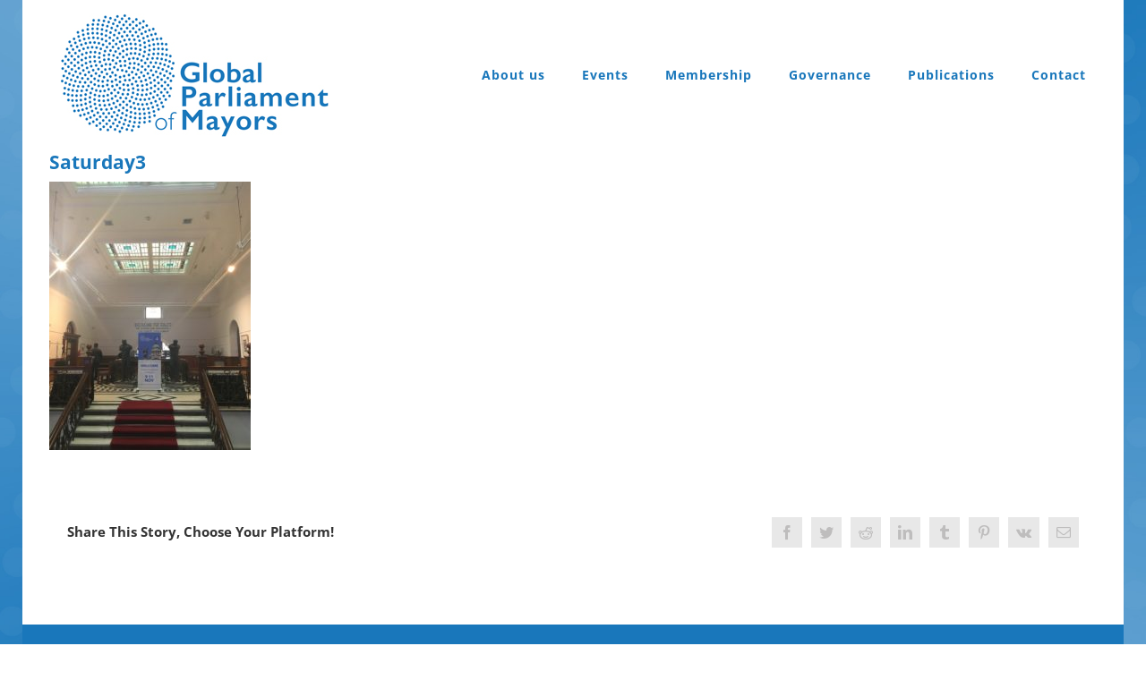

--- FILE ---
content_type: text/html; charset=UTF-8
request_url: https://globalparliamentofmayors.org/?attachment_id=11086
body_size: 20175
content:
<!DOCTYPE html>
<html class="avada-html-layout-boxed avada-html-header-position-top" lang="en-US" prefix="og: http://ogp.me/ns# fb: http://ogp.me/ns/fb#">
<head>
	<meta http-equiv="X-UA-Compatible" content="IE=edge" />
	<meta http-equiv="Content-Type" content="text/html; charset=utf-8"/>
	<meta name="viewport" content="width=device-width, initial-scale=1" />
	<meta name='robots' content='index, follow, max-image-preview:large, max-snippet:-1, max-video-preview:-1' />

	<!-- This site is optimized with the Yoast SEO plugin v26.8 - https://yoast.com/product/yoast-seo-wordpress/ -->
	<title>Saturday3 - Global Parliament of Mayors</title>
	<link rel="canonical" href="https://globalparliamentofmayors.org/" />
	<meta property="og:locale" content="en_US" />
	<meta property="og:type" content="article" />
	<meta property="og:title" content="Saturday3 - Global Parliament of Mayors" />
	<meta property="og:url" content="https://globalparliamentofmayors.org/" />
	<meta property="og:site_name" content="Global Parliament of Mayors" />
	<meta property="article:modified_time" content="2019-11-25T12:06:16+00:00" />
	<meta property="og:image" content="https://globalparliamentofmayors.org" />
	<meta property="og:image:width" content="1920" />
	<meta property="og:image:height" content="2560" />
	<meta property="og:image:type" content="image/jpeg" />
	<meta name="twitter:card" content="summary_large_image" />
	<script type="application/ld+json" class="yoast-schema-graph">{"@context":"https://schema.org","@graph":[{"@type":"WebPage","@id":"https://globalparliamentofmayors.org/","url":"https://globalparliamentofmayors.org/","name":"Saturday3 - Global Parliament of Mayors","isPartOf":{"@id":"https://globalparliamentofmayors.org/#website"},"primaryImageOfPage":{"@id":"https://globalparliamentofmayors.org/#primaryimage"},"image":{"@id":"https://globalparliamentofmayors.org/#primaryimage"},"thumbnailUrl":"https://globalparliamentofmayors.org/wp-content/uploads/2019/11/Saturday3-e1574683564650-scaled.jpg","datePublished":"2019-11-25T12:03:30+00:00","dateModified":"2019-11-25T12:06:16+00:00","breadcrumb":{"@id":"https://globalparliamentofmayors.org/#breadcrumb"},"inLanguage":"en-US","potentialAction":[{"@type":"ReadAction","target":["https://globalparliamentofmayors.org/"]}]},{"@type":"ImageObject","inLanguage":"en-US","@id":"https://globalparliamentofmayors.org/#primaryimage","url":"https://globalparliamentofmayors.org/wp-content/uploads/2019/11/Saturday3-e1574683564650-scaled.jpg","contentUrl":"https://globalparliamentofmayors.org/wp-content/uploads/2019/11/Saturday3-e1574683564650-scaled.jpg","width":1920,"height":2560},{"@type":"BreadcrumbList","@id":"https://globalparliamentofmayors.org/#breadcrumb","itemListElement":[{"@type":"ListItem","position":1,"name":"Home","item":"https://globalparliamentofmayors.org/"},{"@type":"ListItem","position":2,"name":"Saturday3"}]},{"@type":"WebSite","@id":"https://globalparliamentofmayors.org/#website","url":"https://globalparliamentofmayors.org/","name":"Global Parliament of Mayors","description":"","potentialAction":[{"@type":"SearchAction","target":{"@type":"EntryPoint","urlTemplate":"https://globalparliamentofmayors.org/?s={search_term_string}"},"query-input":{"@type":"PropertyValueSpecification","valueRequired":true,"valueName":"search_term_string"}}],"inLanguage":"en-US"}]}</script>
	<!-- / Yoast SEO plugin. -->


<link rel='dns-prefetch' href='//fonts.googleapis.com' />
<link rel="alternate" type="application/rss+xml" title="Global Parliament of Mayors &raquo; Feed" href="https://globalparliamentofmayors.org/feed/" />
<link rel="alternate" type="application/rss+xml" title="Global Parliament of Mayors &raquo; Comments Feed" href="https://globalparliamentofmayors.org/comments/feed/" />
<link rel="alternate" type="text/calendar" title="Global Parliament of Mayors &raquo; iCal Feed" href="https://globalparliamentofmayors.org/events/?ical=1" />
					<link rel="shortcut icon" href="https://globalparliamentofmayors.org/wp-content/uploads/2017/01/favicon-48.jpg" type="image/x-icon" />
		
					<!-- Apple Touch Icon -->
			<link rel="apple-touch-icon" sizes="180x180" href="https://globalparliamentofmayors.org/wp-content/uploads/2017/01/favicon-114.jpg">
		
					<!-- Android Icon -->
			<link rel="icon" sizes="192x192" href="https://globalparliamentofmayors.org/wp-content/uploads/2017/01/favicon-57.jpg">
		
					<!-- MS Edge Icon -->
			<meta name="msapplication-TileImage" content="https://globalparliamentofmayors.org/wp-content/uploads/2017/01/favicon-72.jpg">
				<link rel="alternate" type="application/rss+xml" title="Global Parliament of Mayors &raquo; Saturday3 Comments Feed" href="https://globalparliamentofmayors.org/?attachment_id=11086/feed/" />
<link rel="alternate" title="oEmbed (JSON)" type="application/json+oembed" href="https://globalparliamentofmayors.org/wp-json/oembed/1.0/embed?url=https%3A%2F%2Fglobalparliamentofmayors.org%2F%3Fattachment_id%3D11086" />
<link rel="alternate" title="oEmbed (XML)" type="text/xml+oembed" href="https://globalparliamentofmayors.org/wp-json/oembed/1.0/embed?url=https%3A%2F%2Fglobalparliamentofmayors.org%2F%3Fattachment_id%3D11086&#038;format=xml" />

		<meta property="og:title" content="Saturday3"/>
		<meta property="og:type" content="article"/>
		<meta property="og:url" content="https://globalparliamentofmayors.org/?attachment_id=11086"/>
		<meta property="og:site_name" content="Global Parliament of Mayors"/>
		<meta property="og:description" content=""/>

									<meta property="og:image" content="http://globalparliamentofmayors.org/wp-content/uploads/2016/12/GPM-300px.jpg"/>
									<!-- This site uses the Google Analytics by MonsterInsights plugin v9.11.1 - Using Analytics tracking - https://www.monsterinsights.com/ -->
							<script src="//www.googletagmanager.com/gtag/js?id=G-KRK80J6LLV"  data-cfasync="false" data-wpfc-render="false" type="text/javascript" async></script>
			<script data-cfasync="false" data-wpfc-render="false" type="text/javascript">
				var mi_version = '9.11.1';
				var mi_track_user = true;
				var mi_no_track_reason = '';
								var MonsterInsightsDefaultLocations = {"page_location":"https:\/\/globalparliamentofmayors.org\/?attachment_id=11086"};
								if ( typeof MonsterInsightsPrivacyGuardFilter === 'function' ) {
					var MonsterInsightsLocations = (typeof MonsterInsightsExcludeQuery === 'object') ? MonsterInsightsPrivacyGuardFilter( MonsterInsightsExcludeQuery ) : MonsterInsightsPrivacyGuardFilter( MonsterInsightsDefaultLocations );
				} else {
					var MonsterInsightsLocations = (typeof MonsterInsightsExcludeQuery === 'object') ? MonsterInsightsExcludeQuery : MonsterInsightsDefaultLocations;
				}

								var disableStrs = [
										'ga-disable-G-KRK80J6LLV',
									];

				/* Function to detect opted out users */
				function __gtagTrackerIsOptedOut() {
					for (var index = 0; index < disableStrs.length; index++) {
						if (document.cookie.indexOf(disableStrs[index] + '=true') > -1) {
							return true;
						}
					}

					return false;
				}

				/* Disable tracking if the opt-out cookie exists. */
				if (__gtagTrackerIsOptedOut()) {
					for (var index = 0; index < disableStrs.length; index++) {
						window[disableStrs[index]] = true;
					}
				}

				/* Opt-out function */
				function __gtagTrackerOptout() {
					for (var index = 0; index < disableStrs.length; index++) {
						document.cookie = disableStrs[index] + '=true; expires=Thu, 31 Dec 2099 23:59:59 UTC; path=/';
						window[disableStrs[index]] = true;
					}
				}

				if ('undefined' === typeof gaOptout) {
					function gaOptout() {
						__gtagTrackerOptout();
					}
				}
								window.dataLayer = window.dataLayer || [];

				window.MonsterInsightsDualTracker = {
					helpers: {},
					trackers: {},
				};
				if (mi_track_user) {
					function __gtagDataLayer() {
						dataLayer.push(arguments);
					}

					function __gtagTracker(type, name, parameters) {
						if (!parameters) {
							parameters = {};
						}

						if (parameters.send_to) {
							__gtagDataLayer.apply(null, arguments);
							return;
						}

						if (type === 'event') {
														parameters.send_to = monsterinsights_frontend.v4_id;
							var hookName = name;
							if (typeof parameters['event_category'] !== 'undefined') {
								hookName = parameters['event_category'] + ':' + name;
							}

							if (typeof MonsterInsightsDualTracker.trackers[hookName] !== 'undefined') {
								MonsterInsightsDualTracker.trackers[hookName](parameters);
							} else {
								__gtagDataLayer('event', name, parameters);
							}
							
						} else {
							__gtagDataLayer.apply(null, arguments);
						}
					}

					__gtagTracker('js', new Date());
					__gtagTracker('set', {
						'developer_id.dZGIzZG': true,
											});
					if ( MonsterInsightsLocations.page_location ) {
						__gtagTracker('set', MonsterInsightsLocations);
					}
										__gtagTracker('config', 'G-KRK80J6LLV', {"forceSSL":"true","link_attribution":"true"} );
										window.gtag = __gtagTracker;										(function () {
						/* https://developers.google.com/analytics/devguides/collection/analyticsjs/ */
						/* ga and __gaTracker compatibility shim. */
						var noopfn = function () {
							return null;
						};
						var newtracker = function () {
							return new Tracker();
						};
						var Tracker = function () {
							return null;
						};
						var p = Tracker.prototype;
						p.get = noopfn;
						p.set = noopfn;
						p.send = function () {
							var args = Array.prototype.slice.call(arguments);
							args.unshift('send');
							__gaTracker.apply(null, args);
						};
						var __gaTracker = function () {
							var len = arguments.length;
							if (len === 0) {
								return;
							}
							var f = arguments[len - 1];
							if (typeof f !== 'object' || f === null || typeof f.hitCallback !== 'function') {
								if ('send' === arguments[0]) {
									var hitConverted, hitObject = false, action;
									if ('event' === arguments[1]) {
										if ('undefined' !== typeof arguments[3]) {
											hitObject = {
												'eventAction': arguments[3],
												'eventCategory': arguments[2],
												'eventLabel': arguments[4],
												'value': arguments[5] ? arguments[5] : 1,
											}
										}
									}
									if ('pageview' === arguments[1]) {
										if ('undefined' !== typeof arguments[2]) {
											hitObject = {
												'eventAction': 'page_view',
												'page_path': arguments[2],
											}
										}
									}
									if (typeof arguments[2] === 'object') {
										hitObject = arguments[2];
									}
									if (typeof arguments[5] === 'object') {
										Object.assign(hitObject, arguments[5]);
									}
									if ('undefined' !== typeof arguments[1].hitType) {
										hitObject = arguments[1];
										if ('pageview' === hitObject.hitType) {
											hitObject.eventAction = 'page_view';
										}
									}
									if (hitObject) {
										action = 'timing' === arguments[1].hitType ? 'timing_complete' : hitObject.eventAction;
										hitConverted = mapArgs(hitObject);
										__gtagTracker('event', action, hitConverted);
									}
								}
								return;
							}

							function mapArgs(args) {
								var arg, hit = {};
								var gaMap = {
									'eventCategory': 'event_category',
									'eventAction': 'event_action',
									'eventLabel': 'event_label',
									'eventValue': 'event_value',
									'nonInteraction': 'non_interaction',
									'timingCategory': 'event_category',
									'timingVar': 'name',
									'timingValue': 'value',
									'timingLabel': 'event_label',
									'page': 'page_path',
									'location': 'page_location',
									'title': 'page_title',
									'referrer' : 'page_referrer',
								};
								for (arg in args) {
																		if (!(!args.hasOwnProperty(arg) || !gaMap.hasOwnProperty(arg))) {
										hit[gaMap[arg]] = args[arg];
									} else {
										hit[arg] = args[arg];
									}
								}
								return hit;
							}

							try {
								f.hitCallback();
							} catch (ex) {
							}
						};
						__gaTracker.create = newtracker;
						__gaTracker.getByName = newtracker;
						__gaTracker.getAll = function () {
							return [];
						};
						__gaTracker.remove = noopfn;
						__gaTracker.loaded = true;
						window['__gaTracker'] = __gaTracker;
					})();
									} else {
										console.log("");
					(function () {
						function __gtagTracker() {
							return null;
						}

						window['__gtagTracker'] = __gtagTracker;
						window['gtag'] = __gtagTracker;
					})();
									}
			</script>
							<!-- / Google Analytics by MonsterInsights -->
		<style id='wp-img-auto-sizes-contain-inline-css' type='text/css'>
img:is([sizes=auto i],[sizes^="auto," i]){contain-intrinsic-size:3000px 1500px}
/*# sourceURL=wp-img-auto-sizes-contain-inline-css */
</style>
<link rel='stylesheet' id='layerslider-css' href='https://globalparliamentofmayors.org/wp-content/plugins/LayerSlider/assets/static/layerslider/css/layerslider.css?ver=7.6.7' type='text/css' media='all' />
<link rel='stylesheet' id='ls-google-fonts-css' href='https://fonts.googleapis.com/css?family=Lato:100,100i,200,200i,300,300i,400,400i,500,500i,600,600i,700,700i,800,800i,900,900i%7COpen+Sans:100,100i,200,200i,300,300i,400,400i,500,500i,600,600i,700,700i,800,800i,900,900i%7CIndie+Flower:100,100i,200,200i,300,300i,400,400i,500,500i,600,600i,700,700i,800,800i,900,900i%7COswald:100,100i,200,200i,300,300i,400,400i,500,500i,600,600i,700,700i,800,800i,900,900i' type='text/css' media='all' />
<style id='wp-emoji-styles-inline-css' type='text/css'>

	img.wp-smiley, img.emoji {
		display: inline !important;
		border: none !important;
		box-shadow: none !important;
		height: 1em !important;
		width: 1em !important;
		margin: 0 0.07em !important;
		vertical-align: -0.1em !important;
		background: none !important;
		padding: 0 !important;
	}
/*# sourceURL=wp-emoji-styles-inline-css */
</style>
<link rel='stylesheet' id='contact-form-7-css' href='https://globalparliamentofmayors.org/wp-content/plugins/contact-form-7/includes/css/styles.css?ver=6.1.4' type='text/css' media='all' />
<link rel='stylesheet' id='foobox-free-min-css' href='https://globalparliamentofmayors.org/wp-content/plugins/foobox-image-lightbox/free/css/foobox.free.min.css?ver=2.7.41' type='text/css' media='all' />
<link rel='stylesheet' id='wpcf7-redirect-script-frontend-css' href='https://globalparliamentofmayors.org/wp-content/plugins/wpcf7-redirect/build/assets/frontend-script.css?ver=2c532d7e2be36f6af233' type='text/css' media='all' />
<link rel='stylesheet' id='tablepress-default-css' href='https://globalparliamentofmayors.org/wp-content/tablepress-combined.min.css?ver=43' type='text/css' media='all' />
<link rel='stylesheet' id='flick-css' href='https://globalparliamentofmayors.org/wp-content/plugins/mailchimp/assets/css/flick/flick.css?ver=2.0.1' type='text/css' media='all' />
<link rel='stylesheet' id='mailchimp_sf_main_css-css' href='https://globalparliamentofmayors.org/wp-content/plugins/mailchimp/assets/css/frontend.css?ver=2.0.1' type='text/css' media='all' />
<link rel='stylesheet' id='fusion-dynamic-css-css' href='https://globalparliamentofmayors.org/wp-content/uploads/fusion-styles/0f0c6c8a52588de4cfc5d6992155725e.min.css?ver=3.9.2' type='text/css' media='all' />
<script type="text/javascript" src="https://globalparliamentofmayors.org/wp-includes/js/jquery/jquery.min.js?ver=3.7.1" id="jquery-core-js"></script>
<script type="text/javascript" src="https://globalparliamentofmayors.org/wp-includes/js/jquery/jquery-migrate.min.js?ver=3.4.1" id="jquery-migrate-js"></script>
<script type="text/javascript" id="layerslider-utils-js-extra">
/* <![CDATA[ */
var LS_Meta = {"v":"7.6.7","fixGSAP":"1"};
//# sourceURL=layerslider-utils-js-extra
/* ]]> */
</script>
<script type="text/javascript" src="https://globalparliamentofmayors.org/wp-content/plugins/LayerSlider/assets/static/layerslider/js/layerslider.utils.js?ver=7.6.7" id="layerslider-utils-js"></script>
<script type="text/javascript" src="https://globalparliamentofmayors.org/wp-content/plugins/LayerSlider/assets/static/layerslider/js/layerslider.kreaturamedia.jquery.js?ver=7.6.7" id="layerslider-js"></script>
<script type="text/javascript" src="https://globalparliamentofmayors.org/wp-content/plugins/LayerSlider/assets/static/layerslider/js/layerslider.transitions.js?ver=7.6.7" id="layerslider-transitions-js"></script>
<script type="text/javascript" src="https://globalparliamentofmayors.org/wp-content/plugins/google-analytics-for-wordpress/assets/js/frontend-gtag.min.js?ver=9.11.1" id="monsterinsights-frontend-script-js" async="async" data-wp-strategy="async"></script>
<script data-cfasync="false" data-wpfc-render="false" type="text/javascript" id='monsterinsights-frontend-script-js-extra'>/* <![CDATA[ */
var monsterinsights_frontend = {"js_events_tracking":"true","download_extensions":"doc,pdf,ppt,zip,xls,docx,pptx,xlsx","inbound_paths":"[{\"path\":\"\\\/go\\\/\",\"label\":\"affiliate\"},{\"path\":\"\\\/recommend\\\/\",\"label\":\"affiliate\"}]","home_url":"https:\/\/globalparliamentofmayors.org","hash_tracking":"false","v4_id":"G-KRK80J6LLV"};/* ]]> */
</script>
<script type="text/javascript" src="https://globalparliamentofmayors.org/wp-content/plugins/revslider/public/assets/js/rbtools.min.js?ver=6.5.18" async id="tp-tools-js"></script>
<script type="text/javascript" src="https://globalparliamentofmayors.org/wp-content/plugins/revslider/public/assets/js/rs6.min.js?ver=6.5.21" async id="revmin-js"></script>
<script type="text/javascript" id="foobox-free-min-js-before">
/* <![CDATA[ */
/* Run FooBox FREE (v2.7.41) */
var FOOBOX = window.FOOBOX = {
	ready: true,
	disableOthers: false,
	o: {wordpress: { enabled: true }, countMessage:'image %index of %total', captions: { dataTitle: ["captionTitle","title"], dataDesc: ["captionDesc","description"] }, rel: '', excludes:'.fbx-link,.nofoobox,.nolightbox,a[href*="pinterest.com/pin/create/button/"]', affiliate : { enabled: false }},
	selectors: [
		".foogallery-container.foogallery-lightbox-foobox", ".foogallery-container.foogallery-lightbox-foobox-free", ".gallery", ".wp-block-gallery", ".wp-caption", ".wp-block-image", "a:has(img[class*=wp-image-])", ".foobox"
	],
	pre: function( $ ){
		// Custom JavaScript (Pre)
		
	},
	post: function( $ ){
		// Custom JavaScript (Post)
		
		// Custom Captions Code
		
	},
	custom: function( $ ){
		// Custom Extra JS
		
	}
};
//# sourceURL=foobox-free-min-js-before
/* ]]> */
</script>
<script type="text/javascript" src="https://globalparliamentofmayors.org/wp-content/plugins/foobox-image-lightbox/free/js/foobox.free.min.js?ver=2.7.41" id="foobox-free-min-js"></script>
<meta name="generator" content="Powered by LayerSlider 7.6.7 - Build Heros, Sliders, and Popups. Create Animations and Beautiful, Rich Web Content as Easy as Never Before on WordPress." />
<!-- LayerSlider updates and docs at: https://layerslider.com -->
<link rel="https://api.w.org/" href="https://globalparliamentofmayors.org/wp-json/" /><link rel="alternate" title="JSON" type="application/json" href="https://globalparliamentofmayors.org/wp-json/wp/v2/media/11086" /><link rel="EditURI" type="application/rsd+xml" title="RSD" href="https://globalparliamentofmayors.org/xmlrpc.php?rsd" />
<meta name="generator" content="WordPress 6.9" />
<link rel='shortlink' href='https://globalparliamentofmayors.org/?p=11086' />
<meta name="tec-api-version" content="v1"><meta name="tec-api-origin" content="https://globalparliamentofmayors.org"><link rel="alternate" href="https://globalparliamentofmayors.org/wp-json/tribe/events/v1/" /><style type="text/css" id="css-fb-visibility">@media screen and (max-width: 640px){.fusion-no-small-visibility{display:none !important;}body .sm-text-align-center{text-align:center !important;}body .sm-text-align-left{text-align:left !important;}body .sm-text-align-right{text-align:right !important;}body .sm-flex-align-center{justify-content:center !important;}body .sm-flex-align-flex-start{justify-content:flex-start !important;}body .sm-flex-align-flex-end{justify-content:flex-end !important;}body .sm-mx-auto{margin-left:auto !important;margin-right:auto !important;}body .sm-ml-auto{margin-left:auto !important;}body .sm-mr-auto{margin-right:auto !important;}body .fusion-absolute-position-small{position:absolute;top:auto;width:100%;}.awb-sticky.awb-sticky-small{ position: sticky; top: var(--awb-sticky-offset,0); }}@media screen and (min-width: 641px) and (max-width: 1024px){.fusion-no-medium-visibility{display:none !important;}body .md-text-align-center{text-align:center !important;}body .md-text-align-left{text-align:left !important;}body .md-text-align-right{text-align:right !important;}body .md-flex-align-center{justify-content:center !important;}body .md-flex-align-flex-start{justify-content:flex-start !important;}body .md-flex-align-flex-end{justify-content:flex-end !important;}body .md-mx-auto{margin-left:auto !important;margin-right:auto !important;}body .md-ml-auto{margin-left:auto !important;}body .md-mr-auto{margin-right:auto !important;}body .fusion-absolute-position-medium{position:absolute;top:auto;width:100%;}.awb-sticky.awb-sticky-medium{ position: sticky; top: var(--awb-sticky-offset,0); }}@media screen and (min-width: 1025px){.fusion-no-large-visibility{display:none !important;}body .lg-text-align-center{text-align:center !important;}body .lg-text-align-left{text-align:left !important;}body .lg-text-align-right{text-align:right !important;}body .lg-flex-align-center{justify-content:center !important;}body .lg-flex-align-flex-start{justify-content:flex-start !important;}body .lg-flex-align-flex-end{justify-content:flex-end !important;}body .lg-mx-auto{margin-left:auto !important;margin-right:auto !important;}body .lg-ml-auto{margin-left:auto !important;}body .lg-mr-auto{margin-right:auto !important;}body .fusion-absolute-position-large{position:absolute;top:auto;width:100%;}.awb-sticky.awb-sticky-large{ position: sticky; top: var(--awb-sticky-offset,0); }}</style><style type="text/css">.recentcomments a{display:inline !important;padding:0 !important;margin:0 !important;}</style><style type="text/css" id="custom-background-css">
body.custom-background { background-color: #000000; background-image: url("https://globalparliamentofmayors.org/wp-content/uploads/2022/05/achtergrond-gpm-1.jpg"); background-position: left top; background-size: cover; background-repeat: no-repeat; background-attachment: fixed; }
</style>
	<meta name="generator" content="Powered by Slider Revolution 6.5.21 - responsive, Mobile-Friendly Slider Plugin for WordPress with comfortable drag and drop interface." />
<script>function setREVStartSize(e){
			//window.requestAnimationFrame(function() {
				window.RSIW = window.RSIW===undefined ? window.innerWidth : window.RSIW;
				window.RSIH = window.RSIH===undefined ? window.innerHeight : window.RSIH;
				try {
					var pw = document.getElementById(e.c).parentNode.offsetWidth,
						newh;
					pw = pw===0 || isNaN(pw) ? window.RSIW : pw;
					e.tabw = e.tabw===undefined ? 0 : parseInt(e.tabw);
					e.thumbw = e.thumbw===undefined ? 0 : parseInt(e.thumbw);
					e.tabh = e.tabh===undefined ? 0 : parseInt(e.tabh);
					e.thumbh = e.thumbh===undefined ? 0 : parseInt(e.thumbh);
					e.tabhide = e.tabhide===undefined ? 0 : parseInt(e.tabhide);
					e.thumbhide = e.thumbhide===undefined ? 0 : parseInt(e.thumbhide);
					e.mh = e.mh===undefined || e.mh=="" || e.mh==="auto" ? 0 : parseInt(e.mh,0);
					if(e.layout==="fullscreen" || e.l==="fullscreen")
						newh = Math.max(e.mh,window.RSIH);
					else{
						e.gw = Array.isArray(e.gw) ? e.gw : [e.gw];
						for (var i in e.rl) if (e.gw[i]===undefined || e.gw[i]===0) e.gw[i] = e.gw[i-1];
						e.gh = e.el===undefined || e.el==="" || (Array.isArray(e.el) && e.el.length==0)? e.gh : e.el;
						e.gh = Array.isArray(e.gh) ? e.gh : [e.gh];
						for (var i in e.rl) if (e.gh[i]===undefined || e.gh[i]===0) e.gh[i] = e.gh[i-1];
											
						var nl = new Array(e.rl.length),
							ix = 0,
							sl;
						e.tabw = e.tabhide>=pw ? 0 : e.tabw;
						e.thumbw = e.thumbhide>=pw ? 0 : e.thumbw;
						e.tabh = e.tabhide>=pw ? 0 : e.tabh;
						e.thumbh = e.thumbhide>=pw ? 0 : e.thumbh;
						for (var i in e.rl) nl[i] = e.rl[i]<window.RSIW ? 0 : e.rl[i];
						sl = nl[0];
						for (var i in nl) if (sl>nl[i] && nl[i]>0) { sl = nl[i]; ix=i;}
						var m = pw>(e.gw[ix]+e.tabw+e.thumbw) ? 1 : (pw-(e.tabw+e.thumbw)) / (e.gw[ix]);
						newh =  (e.gh[ix] * m) + (e.tabh + e.thumbh);
					}
					var el = document.getElementById(e.c);
					if (el!==null && el) el.style.height = newh+"px";
					el = document.getElementById(e.c+"_wrapper");
					if (el!==null && el) {
						el.style.height = newh+"px";
						el.style.display = "block";
					}
				} catch(e){
					console.log("Failure at Presize of Slider:" + e)
				}
			//});
		  };</script>
		<script type="text/javascript">
			var doc = document.documentElement;
			doc.setAttribute( 'data-useragent', navigator.userAgent );
		</script>
		
	<style id='global-styles-inline-css' type='text/css'>
:root{--wp--preset--aspect-ratio--square: 1;--wp--preset--aspect-ratio--4-3: 4/3;--wp--preset--aspect-ratio--3-4: 3/4;--wp--preset--aspect-ratio--3-2: 3/2;--wp--preset--aspect-ratio--2-3: 2/3;--wp--preset--aspect-ratio--16-9: 16/9;--wp--preset--aspect-ratio--9-16: 9/16;--wp--preset--color--black: #000000;--wp--preset--color--cyan-bluish-gray: #abb8c3;--wp--preset--color--white: #ffffff;--wp--preset--color--pale-pink: #f78da7;--wp--preset--color--vivid-red: #cf2e2e;--wp--preset--color--luminous-vivid-orange: #ff6900;--wp--preset--color--luminous-vivid-amber: #fcb900;--wp--preset--color--light-green-cyan: #7bdcb5;--wp--preset--color--vivid-green-cyan: #00d084;--wp--preset--color--pale-cyan-blue: #8ed1fc;--wp--preset--color--vivid-cyan-blue: #0693e3;--wp--preset--color--vivid-purple: #9b51e0;--wp--preset--gradient--vivid-cyan-blue-to-vivid-purple: linear-gradient(135deg,rgb(6,147,227) 0%,rgb(155,81,224) 100%);--wp--preset--gradient--light-green-cyan-to-vivid-green-cyan: linear-gradient(135deg,rgb(122,220,180) 0%,rgb(0,208,130) 100%);--wp--preset--gradient--luminous-vivid-amber-to-luminous-vivid-orange: linear-gradient(135deg,rgb(252,185,0) 0%,rgb(255,105,0) 100%);--wp--preset--gradient--luminous-vivid-orange-to-vivid-red: linear-gradient(135deg,rgb(255,105,0) 0%,rgb(207,46,46) 100%);--wp--preset--gradient--very-light-gray-to-cyan-bluish-gray: linear-gradient(135deg,rgb(238,238,238) 0%,rgb(169,184,195) 100%);--wp--preset--gradient--cool-to-warm-spectrum: linear-gradient(135deg,rgb(74,234,220) 0%,rgb(151,120,209) 20%,rgb(207,42,186) 40%,rgb(238,44,130) 60%,rgb(251,105,98) 80%,rgb(254,248,76) 100%);--wp--preset--gradient--blush-light-purple: linear-gradient(135deg,rgb(255,206,236) 0%,rgb(152,150,240) 100%);--wp--preset--gradient--blush-bordeaux: linear-gradient(135deg,rgb(254,205,165) 0%,rgb(254,45,45) 50%,rgb(107,0,62) 100%);--wp--preset--gradient--luminous-dusk: linear-gradient(135deg,rgb(255,203,112) 0%,rgb(199,81,192) 50%,rgb(65,88,208) 100%);--wp--preset--gradient--pale-ocean: linear-gradient(135deg,rgb(255,245,203) 0%,rgb(182,227,212) 50%,rgb(51,167,181) 100%);--wp--preset--gradient--electric-grass: linear-gradient(135deg,rgb(202,248,128) 0%,rgb(113,206,126) 100%);--wp--preset--gradient--midnight: linear-gradient(135deg,rgb(2,3,129) 0%,rgb(40,116,252) 100%);--wp--preset--font-size--small: 10.5px;--wp--preset--font-size--medium: 20px;--wp--preset--font-size--large: 21px;--wp--preset--font-size--x-large: 42px;--wp--preset--font-size--normal: 14px;--wp--preset--font-size--xlarge: 28px;--wp--preset--font-size--huge: 42px;--wp--preset--spacing--20: 0.44rem;--wp--preset--spacing--30: 0.67rem;--wp--preset--spacing--40: 1rem;--wp--preset--spacing--50: 1.5rem;--wp--preset--spacing--60: 2.25rem;--wp--preset--spacing--70: 3.38rem;--wp--preset--spacing--80: 5.06rem;--wp--preset--shadow--natural: 6px 6px 9px rgba(0, 0, 0, 0.2);--wp--preset--shadow--deep: 12px 12px 50px rgba(0, 0, 0, 0.4);--wp--preset--shadow--sharp: 6px 6px 0px rgba(0, 0, 0, 0.2);--wp--preset--shadow--outlined: 6px 6px 0px -3px rgb(255, 255, 255), 6px 6px rgb(0, 0, 0);--wp--preset--shadow--crisp: 6px 6px 0px rgb(0, 0, 0);}:where(.is-layout-flex){gap: 0.5em;}:where(.is-layout-grid){gap: 0.5em;}body .is-layout-flex{display: flex;}.is-layout-flex{flex-wrap: wrap;align-items: center;}.is-layout-flex > :is(*, div){margin: 0;}body .is-layout-grid{display: grid;}.is-layout-grid > :is(*, div){margin: 0;}:where(.wp-block-columns.is-layout-flex){gap: 2em;}:where(.wp-block-columns.is-layout-grid){gap: 2em;}:where(.wp-block-post-template.is-layout-flex){gap: 1.25em;}:where(.wp-block-post-template.is-layout-grid){gap: 1.25em;}.has-black-color{color: var(--wp--preset--color--black) !important;}.has-cyan-bluish-gray-color{color: var(--wp--preset--color--cyan-bluish-gray) !important;}.has-white-color{color: var(--wp--preset--color--white) !important;}.has-pale-pink-color{color: var(--wp--preset--color--pale-pink) !important;}.has-vivid-red-color{color: var(--wp--preset--color--vivid-red) !important;}.has-luminous-vivid-orange-color{color: var(--wp--preset--color--luminous-vivid-orange) !important;}.has-luminous-vivid-amber-color{color: var(--wp--preset--color--luminous-vivid-amber) !important;}.has-light-green-cyan-color{color: var(--wp--preset--color--light-green-cyan) !important;}.has-vivid-green-cyan-color{color: var(--wp--preset--color--vivid-green-cyan) !important;}.has-pale-cyan-blue-color{color: var(--wp--preset--color--pale-cyan-blue) !important;}.has-vivid-cyan-blue-color{color: var(--wp--preset--color--vivid-cyan-blue) !important;}.has-vivid-purple-color{color: var(--wp--preset--color--vivid-purple) !important;}.has-black-background-color{background-color: var(--wp--preset--color--black) !important;}.has-cyan-bluish-gray-background-color{background-color: var(--wp--preset--color--cyan-bluish-gray) !important;}.has-white-background-color{background-color: var(--wp--preset--color--white) !important;}.has-pale-pink-background-color{background-color: var(--wp--preset--color--pale-pink) !important;}.has-vivid-red-background-color{background-color: var(--wp--preset--color--vivid-red) !important;}.has-luminous-vivid-orange-background-color{background-color: var(--wp--preset--color--luminous-vivid-orange) !important;}.has-luminous-vivid-amber-background-color{background-color: var(--wp--preset--color--luminous-vivid-amber) !important;}.has-light-green-cyan-background-color{background-color: var(--wp--preset--color--light-green-cyan) !important;}.has-vivid-green-cyan-background-color{background-color: var(--wp--preset--color--vivid-green-cyan) !important;}.has-pale-cyan-blue-background-color{background-color: var(--wp--preset--color--pale-cyan-blue) !important;}.has-vivid-cyan-blue-background-color{background-color: var(--wp--preset--color--vivid-cyan-blue) !important;}.has-vivid-purple-background-color{background-color: var(--wp--preset--color--vivid-purple) !important;}.has-black-border-color{border-color: var(--wp--preset--color--black) !important;}.has-cyan-bluish-gray-border-color{border-color: var(--wp--preset--color--cyan-bluish-gray) !important;}.has-white-border-color{border-color: var(--wp--preset--color--white) !important;}.has-pale-pink-border-color{border-color: var(--wp--preset--color--pale-pink) !important;}.has-vivid-red-border-color{border-color: var(--wp--preset--color--vivid-red) !important;}.has-luminous-vivid-orange-border-color{border-color: var(--wp--preset--color--luminous-vivid-orange) !important;}.has-luminous-vivid-amber-border-color{border-color: var(--wp--preset--color--luminous-vivid-amber) !important;}.has-light-green-cyan-border-color{border-color: var(--wp--preset--color--light-green-cyan) !important;}.has-vivid-green-cyan-border-color{border-color: var(--wp--preset--color--vivid-green-cyan) !important;}.has-pale-cyan-blue-border-color{border-color: var(--wp--preset--color--pale-cyan-blue) !important;}.has-vivid-cyan-blue-border-color{border-color: var(--wp--preset--color--vivid-cyan-blue) !important;}.has-vivid-purple-border-color{border-color: var(--wp--preset--color--vivid-purple) !important;}.has-vivid-cyan-blue-to-vivid-purple-gradient-background{background: var(--wp--preset--gradient--vivid-cyan-blue-to-vivid-purple) !important;}.has-light-green-cyan-to-vivid-green-cyan-gradient-background{background: var(--wp--preset--gradient--light-green-cyan-to-vivid-green-cyan) !important;}.has-luminous-vivid-amber-to-luminous-vivid-orange-gradient-background{background: var(--wp--preset--gradient--luminous-vivid-amber-to-luminous-vivid-orange) !important;}.has-luminous-vivid-orange-to-vivid-red-gradient-background{background: var(--wp--preset--gradient--luminous-vivid-orange-to-vivid-red) !important;}.has-very-light-gray-to-cyan-bluish-gray-gradient-background{background: var(--wp--preset--gradient--very-light-gray-to-cyan-bluish-gray) !important;}.has-cool-to-warm-spectrum-gradient-background{background: var(--wp--preset--gradient--cool-to-warm-spectrum) !important;}.has-blush-light-purple-gradient-background{background: var(--wp--preset--gradient--blush-light-purple) !important;}.has-blush-bordeaux-gradient-background{background: var(--wp--preset--gradient--blush-bordeaux) !important;}.has-luminous-dusk-gradient-background{background: var(--wp--preset--gradient--luminous-dusk) !important;}.has-pale-ocean-gradient-background{background: var(--wp--preset--gradient--pale-ocean) !important;}.has-electric-grass-gradient-background{background: var(--wp--preset--gradient--electric-grass) !important;}.has-midnight-gradient-background{background: var(--wp--preset--gradient--midnight) !important;}.has-small-font-size{font-size: var(--wp--preset--font-size--small) !important;}.has-medium-font-size{font-size: var(--wp--preset--font-size--medium) !important;}.has-large-font-size{font-size: var(--wp--preset--font-size--large) !important;}.has-x-large-font-size{font-size: var(--wp--preset--font-size--x-large) !important;}
/*# sourceURL=global-styles-inline-css */
</style>
<link rel='stylesheet' id='rs-plugin-settings-css' href='https://globalparliamentofmayors.org/wp-content/plugins/revslider/public/assets/css/rs6.css?ver=6.5.21' type='text/css' media='all' />
<style id='rs-plugin-settings-inline-css' type='text/css'>
#rs-demo-id {}
/*# sourceURL=rs-plugin-settings-inline-css */
</style>
</head>

<body class="attachment wp-singular attachment-template-default single single-attachment postid-11086 attachmentid-11086 attachment-jpeg custom-background wp-theme-Avada tribe-no-js page-template-avada fusion-image-hovers fusion-pagination-sizing fusion-button_type-flat fusion-button_span-yes fusion-button_gradient-linear avada-image-rollover-circle-yes avada-image-rollover-yes avada-image-rollover-direction-fade fusion-body ltr no-tablet-sticky-header no-mobile-sticky-header fusion-disable-outline fusion-sub-menu-fade mobile-logo-pos-left layout-boxed-mode avada-has-boxed-modal-shadow-none layout-scroll-offset-full avada-has-zero-margin-offset-top fusion-top-header menu-text-align-center mobile-menu-design-modern fusion-show-pagination-text fusion-header-layout-v1 avada-responsive avada-footer-fx-none avada-menu-highlight-style-bar fusion-search-form-classic fusion-main-menu-search-dropdown fusion-avatar-square avada-dropdown-styles avada-blog-layout-grid avada-blog-archive-layout-grid avada-ec-not-100-width avada-ec-meta-layout-sidebar avada-header-shadow-no avada-menu-icon-position-left avada-has-megamenu-shadow avada-has-mainmenu-dropdown-divider avada-has-header-100-width avada-has-pagetitle-bg-full avada-has-100-footer avada-has-breadcrumb-mobile-hidden avada-has-titlebar-hide avada-has-pagination-padding avada-flyout-menu-direction-fade avada-ec-views-v2" data-awb-post-id="11086">
		<a class="skip-link screen-reader-text" href="#content">Skip to content</a>

	<div id="boxed-wrapper">
							
		<div id="wrapper" class="fusion-wrapper">
			<div id="home" style="position:relative;top:-1px;"></div>
							
					
			<header class="fusion-header-wrapper">
				<div class="fusion-header-v1 fusion-logo-alignment fusion-logo-left fusion-sticky-menu- fusion-sticky-logo-1 fusion-mobile-logo-1  fusion-mobile-menu-design-modern">
					<div class="fusion-header-sticky-height"></div>
<div class="fusion-header">
	<div class="fusion-row">
					<div class="fusion-logo" data-margin-top="15px" data-margin-bottom="15px" data-margin-left="0px" data-margin-right="0px">
			<a class="fusion-logo-link"  href="https://globalparliamentofmayors.org/" >

						<!-- standard logo -->
			<img src="https://globalparliamentofmayors.org/wp-content/uploads/2016/12/GPM-300px.jpg" srcset="https://globalparliamentofmayors.org/wp-content/uploads/2016/12/GPM-300px.jpg 1x" width="300" height="138" alt="Global Parliament of Mayors Logo" data-retina_logo_url="" class="fusion-standard-logo" />

											<!-- mobile logo -->
				<img src="https://globalparliamentofmayors.org/wp-content/uploads/2016/12/GPM-300px.jpg" srcset="https://globalparliamentofmayors.org/wp-content/uploads/2016/12/GPM-300px.jpg 1x, https://globalparliamentofmayors.org/wp-content/uploads/2017/01/GPM-retina.jpg 2x" width="300" height="138" style="max-height:138px;height:auto;" alt="Global Parliament of Mayors Logo" data-retina_logo_url="https://globalparliamentofmayors.org/wp-content/uploads/2017/01/GPM-retina.jpg" class="fusion-mobile-logo" />
			
											<!-- sticky header logo -->
				<img src="https://globalparliamentofmayors.org/wp-content/uploads/2016/12/GPM-300px.jpg" srcset="https://globalparliamentofmayors.org/wp-content/uploads/2016/12/GPM-300px.jpg 1x, https://globalparliamentofmayors.org/wp-content/uploads/2017/01/GPM-retina.jpg 2x" width="300" height="138" style="max-height:138px;height:auto;" alt="Global Parliament of Mayors Logo" data-retina_logo_url="https://globalparliamentofmayors.org/wp-content/uploads/2017/01/GPM-retina.jpg" class="fusion-sticky-logo" />
					</a>
		</div>		<nav class="fusion-main-menu" aria-label="Main Menu"><ul id="menu-gpm" class="fusion-menu"><li  id="menu-item-18204"  class="menu-item menu-item-type-post_type menu-item-object-page menu-item-has-children menu-item-18204 fusion-dropdown-menu"  data-item-id="18204"><a  href="https://globalparliamentofmayors.org/about-us/" class="fusion-bar-highlight"><span class="menu-text">About us</span></a><ul class="sub-menu"><li  id="menu-item-4490"  class="menu-item menu-item-type-post_type menu-item-object-page menu-item-4490 fusion-dropdown-submenu" ><a  href="https://globalparliamentofmayors.org/gpm-mayors/" class="fusion-bar-highlight"><span>GPM Members</span></a></li><li  id="menu-item-16142"  class="menu-item menu-item-type-post_type menu-item-object-page menu-item-16142 fusion-dropdown-submenu" ><a  href="https://globalparliamentofmayors.org/gpm-honorary-members/" class="fusion-bar-highlight"><span>GPM Honorary Members</span></a></li><li  id="menu-item-16264"  class="menu-item menu-item-type-post_type menu-item-object-page menu-item-16264 fusion-dropdown-submenu" ><a  href="https://globalparliamentofmayors.org/engaged-mayors-2/" class="fusion-bar-highlight"><span>Engaged Mayors</span></a></li><li  id="menu-item-919"  class="menu-item menu-item-type-post_type menu-item-object-page menu-item-919 fusion-dropdown-submenu" ><a  href="https://globalparliamentofmayors.org/mission-statement/" class="fusion-bar-highlight"><span>Mission Statement</span></a></li><li  id="menu-item-1083"  class="menu-item menu-item-type-post_type menu-item-object-page menu-item-1083 fusion-dropdown-submenu" ><a  href="https://globalparliamentofmayors.org/dr-benjamin-barber-2/" class="fusion-bar-highlight"><span>Dr. Benjamin Barber Global Cities Award</span></a></li><li  id="menu-item-956"  class="menu-item menu-item-type-post_type menu-item-object-page menu-item-956 fusion-dropdown-submenu" ><a  href="https://globalparliamentofmayors.org/history/" class="fusion-bar-highlight"><span>History</span></a></li></ul></li><li  id="menu-item-16641"  class="menu-item menu-item-type-custom menu-item-object-custom menu-item-has-children menu-item-16641 fusion-dropdown-menu"  data-item-id="16641"><a  class="fusion-bar-highlight"><span class="menu-text">Events</span></a><ul class="sub-menu"><li  id="menu-item-19341"  class="menu-item menu-item-type-post_type menu-item-object-page menu-item-19341 fusion-dropdown-submenu" ><a  href="https://globalparliamentofmayors.org/mayors-declaration-on-financing/" class="fusion-bar-highlight"><span>Mayors’ Declaration on Financing</span></a></li><li  id="menu-item-19048"  class="menu-item menu-item-type-post_type menu-item-object-post menu-item-19048 fusion-dropdown-submenu" ><a  href="https://globalparliamentofmayors.org/decide-boost-democratic-participation-in-cities-to-recharge-democracy-in-europe/" class="fusion-bar-highlight"><span>DeCiDE: “Boost Democratic Participation in Cities to Recharge Democracy in Europe”</span></a></li><li  id="menu-item-18580"  class="menu-item menu-item-type-post_type menu-item-object-page menu-item-18580 fusion-dropdown-submenu" ><a  href="https://globalparliamentofmayors.org/mayors_declaration_pandemic_preparednes/" class="fusion-bar-highlight"><span>Declaration for Better Pandemic Prevention, Preparedness, and Response</span></a></li><li  id="menu-item-13627"  class="menu-item menu-item-type-custom menu-item-object-custom menu-item-has-children menu-item-13627 fusion-dropdown-submenu" ><a  class="fusion-bar-highlight"><span>Annual Summits</span></a><ul class="sub-menu"><li  id="menu-item-19267"  class="menu-item menu-item-type-post_type menu-item-object-page menu-item-19267" ><a  href="https://globalparliamentofmayors.org/annual-summit-2025/" class="fusion-bar-highlight"><span>Annual Summit 2025</span></a></li><li  id="menu-item-18719"  class="menu-item menu-item-type-post_type menu-item-object-page menu-item-18719" ><a  href="https://globalparliamentofmayors.org/annual-summit-2023/" class="fusion-bar-highlight"><span>Annual Summit 2023</span></a></li><li  id="menu-item-15714"  class="menu-item menu-item-type-post_type menu-item-object-page menu-item-15714" ><a  href="https://globalparliamentofmayors.org/annual-summit-2022/" class="fusion-bar-highlight"><span>Annual Summit 2022</span></a></li><li  id="menu-item-14575"  class="menu-item menu-item-type-post_type menu-item-object-page menu-item-14575" ><a  href="https://globalparliamentofmayors.org/summit2021/" class="fusion-bar-highlight"><span>Annual Summit 2021</span></a></li><li  id="menu-item-8462"  class="menu-item menu-item-type-custom menu-item-object-custom menu-item-8462" ><a  href="http://globalparliamentofmayors.org/annual-summit-2019/" class="fusion-bar-highlight"><span>Annual Summit 2019</span></a></li><li  id="menu-item-6032"  class="menu-item menu-item-type-post_type menu-item-object-page menu-item-has-children menu-item-6032" ><a  href="https://globalparliamentofmayors.org/annual-summit-2018-2-2/" class="fusion-bar-highlight"><span>Annual Summit 2018</span></a><ul class="sub-menu"><li  id="menu-item-6033"  class="menu-item menu-item-type-post_type menu-item-object-page menu-item-6033" ><a  href="https://globalparliamentofmayors.org/annual-convening-2017-photo-gallery-2/" class="fusion-bar-highlight"><span>Annual Summit 2018 Photo Gallery</span></a></li><li  id="menu-item-6034"  class="menu-item menu-item-type-post_type menu-item-object-page menu-item-6034" ><a  href="https://globalparliamentofmayors.org/gpm-mayors-2/" class="fusion-bar-highlight"><span>Participants 2018</span></a></li></ul></li><li  id="menu-item-3000"  class="menu-item menu-item-type-post_type menu-item-object-page menu-item-3000" ><a  href="https://globalparliamentofmayors.org/annual-convening-2017-2/" class="fusion-bar-highlight"><span>Annual Summit 2017</span></a></li><li  id="menu-item-2999"  class="menu-item menu-item-type-post_type menu-item-object-page menu-item-2999" ><a  href="https://globalparliamentofmayors.org/inaugural-convening/" class="fusion-bar-highlight"><span>Inaugural Convening 2016</span></a></li></ul></li><li  id="menu-item-17312"  class="menu-item menu-item-type-post_type menu-item-object-page menu-item-has-children menu-item-17312 fusion-dropdown-submenu" ><a  href="https://globalparliamentofmayors.org/summit-for-democracy/" class="fusion-bar-highlight"><span>US Summit for Democracy</span></a><ul class="sub-menu"><li  id="menu-item-17313"  class="menu-item menu-item-type-post_type menu-item-object-page menu-item-17313" ><a  href="https://globalparliamentofmayors.org/global-declaration-of-mayors-for-democracy/" class="fusion-bar-highlight"><span>Mayors’ Declaration for Democracy</span></a></li></ul></li><li  id="menu-item-13626"  class="menu-item menu-item-type-post_type menu-item-object-page menu-item-has-children menu-item-13626 fusion-dropdown-submenu" ><a  href="https://globalparliamentofmayors.org/unitingmayors/" class="fusion-bar-highlight"><span>Uniting Mayors</span></a><ul class="sub-menu"><li  id="menu-item-14463"  class="menu-item menu-item-type-post_type menu-item-object-post menu-item-14463" ><a  href="https://globalparliamentofmayors.org/calltoaction/" class="fusion-bar-highlight"><span>Call to Action Climate Migration</span></a></li></ul></li><li  id="menu-item-11828"  class="menu-item menu-item-type-post_type menu-item-object-page menu-item-11828 fusion-dropdown-submenu" ><a  href="https://globalparliamentofmayors.org/mayorsactnow/" class="fusion-bar-highlight"><span>MayorsActNow</span></a></li><li  id="menu-item-13628"  class="menu-item menu-item-type-custom menu-item-object-custom menu-item-has-children menu-item-13628 fusion-dropdown-submenu" ><a  class="fusion-bar-highlight"><span>Webinars</span></a><ul class="sub-menu"><li  id="menu-item-18237"  class="menu-item menu-item-type-post_type menu-item-object-post menu-item-18237" ><a  href="https://globalparliamentofmayors.org/cities-alive-designing-cities-that-work-for-women/" class="fusion-bar-highlight"><span>Designing Cities that Work for Women</span></a></li><li  id="menu-item-13216"  class="menu-item menu-item-type-post_type menu-item-object-page menu-item-has-children menu-item-13216" ><a  href="https://globalparliamentofmayors.org/rethinking-the-city/" class="fusion-bar-highlight"><span>Webinar Rethinking The City</span></a><ul class="sub-menu"><li  id="menu-item-13240"  class="menu-item menu-item-type-post_type menu-item-object-page menu-item-13240" ><a  href="https://globalparliamentofmayors.org/rethinking-the-city-programme/" class="fusion-bar-highlight"><span>Programme</span></a></li></ul></li><li  id="menu-item-12583"  class="menu-item menu-item-type-post_type menu-item-object-page menu-item-12583" ><a  href="https://globalparliamentofmayors.org/webinar-right-to-adequate-housing/" class="fusion-bar-highlight"><span>Webinar Right to Adequate Housing</span></a></li><li  id="menu-item-12446"  class="menu-item menu-item-type-post_type menu-item-object-page menu-item-12446" ><a  href="https://globalparliamentofmayors.org/webinar/" class="fusion-bar-highlight"><span>Webinar Safer Cities for All!</span></a></li><li  id="menu-item-14377"  class="menu-item menu-item-type-post_type menu-item-object-post menu-item-14377" ><a  href="https://globalparliamentofmayors.org/climate-and-human-mobility-working-with-mayors-to-advance-sdgs-10-and-13/" class="fusion-bar-highlight"><span>Webinar Climate and Human Mobility: Working with Mayors to Advance SDGs 10 and 13</span></a></li><li  id="menu-item-14378"  class="menu-item menu-item-type-post_type menu-item-object-post menu-item-14378" ><a  href="https://globalparliamentofmayors.org/partnering-through-culture-heritage-and-art-for-resilient-and-inclusive-recovery/" class="fusion-bar-highlight"><span>Webinar Partnering through Culture, Heritage and Art for Resilient and Inclusive Recovery</span></a></li></ul></li><li  id="menu-item-15242"  class="menu-item menu-item-type-post_type menu-item-object-post menu-item-15242 fusion-dropdown-submenu" ><a  href="https://globalparliamentofmayors.org/resolution-3/" class="fusion-bar-highlight"><span>Resolution on Reducing Violence in Cities</span></a></li></ul></li><li  id="menu-item-965"  class="menu-item menu-item-type-post_type menu-item-object-page menu-item-has-children menu-item-965 fusion-dropdown-menu"  data-item-id="965"><a  href="https://globalparliamentofmayors.org/membership/" class="fusion-bar-highlight"><span class="menu-text">Membership</span></a><ul class="sub-menu"><li  id="menu-item-955"  class="menu-item menu-item-type-post_type menu-item-object-page menu-item-955 fusion-dropdown-submenu" ><a  href="https://globalparliamentofmayors.org/networks/" class="fusion-bar-highlight"><span>Networks &#038; Partnerships</span></a></li><li  id="menu-item-980"  class="menu-item menu-item-type-post_type menu-item-object-page menu-item-980 fusion-dropdown-submenu" ><a  href="https://globalparliamentofmayors.org/virtual-platform/" class="fusion-bar-highlight"><span>Virtual Parliament</span></a></li><li  id="menu-item-982"  class="menu-item menu-item-type-post_type menu-item-object-page menu-item-982 fusion-dropdown-submenu" ><a  href="https://globalparliamentofmayors.org/membership-fee/" class="fusion-bar-highlight"><span>Membership fee</span></a></li><li  id="menu-item-981"  class="menu-item menu-item-type-post_type menu-item-object-page menu-item-981 fusion-dropdown-submenu" ><a  href="https://globalparliamentofmayors.org/join-us/" class="fusion-bar-highlight"><span>Join Us</span></a></li></ul></li><li  id="menu-item-997"  class="menu-item menu-item-type-post_type menu-item-object-page menu-item-has-children menu-item-997 fusion-dropdown-menu"  data-item-id="997"><a  href="https://globalparliamentofmayors.org/governance/" class="fusion-bar-highlight"><span class="menu-text">Governance</span></a><ul class="sub-menu"><li  id="menu-item-996"  class="menu-item menu-item-type-post_type menu-item-object-page menu-item-996 fusion-dropdown-submenu" ><a  href="https://globalparliamentofmayors.org/gpm-council/" class="fusion-bar-highlight"><span>General Meeting</span></a></li><li  id="menu-item-995"  class="menu-item menu-item-type-post_type menu-item-object-page menu-item-995 fusion-dropdown-submenu" ><a  href="https://globalparliamentofmayors.org/steering-committee/" class="fusion-bar-highlight"><span>Executive Committee</span></a></li><li  id="menu-item-994"  class="menu-item menu-item-type-post_type menu-item-object-page menu-item-994 fusion-dropdown-submenu" ><a  href="https://globalparliamentofmayors.org/consultative-committee/" class="fusion-bar-highlight"><span>Advisory Committee</span></a></li><li  id="menu-item-993"  class="menu-item menu-item-type-post_type menu-item-object-page menu-item-993 fusion-dropdown-submenu" ><a  href="https://globalparliamentofmayors.org/the-gpm-secretariat/" class="fusion-bar-highlight"><span>GPM  Secretariat</span></a></li></ul></li><li  id="menu-item-1339"  class="menu-item menu-item-type-custom menu-item-object-custom menu-item-has-children menu-item-1339 fusion-dropdown-menu"  data-item-id="1339"><a  class="fusion-bar-highlight"><span class="menu-text">Publications</span></a><ul class="sub-menu"><li  id="menu-item-1004"  class="menu-item menu-item-type-post_type menu-item-object-page menu-item-1004 fusion-dropdown-submenu" ><a  href="https://globalparliamentofmayors.org/press-releases/" class="fusion-bar-highlight"><span>Press Releases</span></a></li><li  id="menu-item-1338"  class="menu-item menu-item-type-post_type menu-item-object-page menu-item-1338 fusion-dropdown-submenu" ><a  href="https://globalparliamentofmayors.org/media/" class="fusion-bar-highlight"><span>Media</span></a></li><li  id="menu-item-10684"  class="menu-item menu-item-type-post_type menu-item-object-page menu-item-10684 fusion-dropdown-submenu" ><a  href="https://globalparliamentofmayors.org/gpm-in-the-news/" class="fusion-bar-highlight"><span>GPM in the News</span></a></li><li  id="menu-item-7539"  class="menu-item menu-item-type-post_type menu-item-object-page menu-item-7539 fusion-dropdown-submenu" ><a  href="https://globalparliamentofmayors.org/blog/" class="fusion-bar-highlight"><span>Blog</span></a></li><li  id="menu-item-7517"  class="menu-item menu-item-type-post_type menu-item-object-page menu-item-7517 fusion-dropdown-submenu" ><a  href="https://globalparliamentofmayors.org/newsletters/" class="fusion-bar-highlight"><span>Newsletters</span></a></li><li  id="menu-item-3304"  class="menu-item menu-item-type-post_type menu-item-object-page menu-item-3304 fusion-dropdown-submenu" ><a  href="https://globalparliamentofmayors.org/documents-6/" class="fusion-bar-highlight"><span>Documents</span></a></li></ul></li><li  id="menu-item-1003"  class="menu-item menu-item-type-post_type menu-item-object-page menu-item-has-children menu-item-1003 fusion-dropdown-menu"  data-item-id="1003"><a  href="https://globalparliamentofmayors.org/contact/" class="fusion-bar-highlight"><span class="menu-text">Contact</span></a><ul class="sub-menu"><li  id="menu-item-954"  class="menu-item menu-item-type-post_type menu-item-object-page menu-item-954 fusion-dropdown-submenu" ><a  href="https://globalparliamentofmayors.org/faqs/" class="fusion-bar-highlight"><span>FAQs</span></a></li><li  id="menu-item-18367"  class="menu-item menu-item-type-post_type menu-item-object-page menu-item-18367 fusion-dropdown-submenu" ><a  href="https://globalparliamentofmayors.org/anbi-status/" class="fusion-bar-highlight"><span>ANBI status</span></a></li></ul></li></ul></nav>	<div class="fusion-mobile-menu-icons">
							<a href="#" class="fusion-icon awb-icon-bars" aria-label="Toggle mobile menu" aria-expanded="false"></a>
		
		
		
			</div>

<nav class="fusion-mobile-nav-holder fusion-mobile-menu-text-align-left" aria-label="Main Menu Mobile"></nav>

					</div>
</div>
				</div>
				<div class="fusion-clearfix"></div>
			</header>
								
							<div id="sliders-container" class="fusion-slider-visibility">
					</div>
				
					
							
			
						<main id="main" class="clearfix ">
				<div class="fusion-row" style="">

<section id="content" style="width: 100%;">
	
					<article id="post-11086" class="post post-11086 attachment type-attachment status-inherit hentry">
						
									
															<h1 class="entry-title fusion-post-title">Saturday3</h1>										<div class="post-content">
				<p class="attachment"><a data-rel="iLightbox[postimages]" data-title="" data-caption="" href='https://globalparliamentofmayors.org/wp-content/uploads/2019/11/Saturday3-e1574683564650-scaled.jpg'><img fetchpriority="high" decoding="async" width="225" height="300" src="https://globalparliamentofmayors.org/wp-content/uploads/2019/11/Saturday3-e1574683564650-225x300.jpg" class="attachment-medium size-medium" alt="" srcset="https://globalparliamentofmayors.org/wp-content/uploads/2019/11/Saturday3-e1574683564650-200x267.jpg 200w, https://globalparliamentofmayors.org/wp-content/uploads/2019/11/Saturday3-e1574683564650-225x300.jpg 225w, https://globalparliamentofmayors.org/wp-content/uploads/2019/11/Saturday3-e1574683564650-400x533.jpg 400w, https://globalparliamentofmayors.org/wp-content/uploads/2019/11/Saturday3-e1574683564650-600x800.jpg 600w, https://globalparliamentofmayors.org/wp-content/uploads/2019/11/Saturday3-e1574683564650-768x1024.jpg 768w, https://globalparliamentofmayors.org/wp-content/uploads/2019/11/Saturday3-e1574683564650-800x1067.jpg 800w, https://globalparliamentofmayors.org/wp-content/uploads/2019/11/Saturday3-e1574683564650-1200x1600.jpg 1200w, https://globalparliamentofmayors.org/wp-content/uploads/2019/11/Saturday3-e1574683564650-scaled.jpg 1920w" sizes="(max-width: 225px) 100vw, 225px" /></a></p>
							</div>

												<span class="vcard rich-snippet-hidden"><span class="fn"><a href="https://globalparliamentofmayors.org/author/globa0yvjsy/" title="Posts by globa0yvjsy" rel="author">globa0yvjsy</a></span></span><span class="updated rich-snippet-hidden">2019-11-25T13:06:16+01:00</span>													<div class="fusion-sharing-box fusion-theme-sharing-box fusion-single-sharing-box">
		<h4>Share This Story, Choose Your Platform!</h4>
		<div class="fusion-social-networks boxed-icons"><div class="fusion-social-networks-wrapper"><a  class="fusion-social-network-icon fusion-tooltip fusion-facebook awb-icon-facebook" style="color:var(--sharing_social_links_icon_color);background-color:var(--sharing_social_links_box_color);border-color:var(--sharing_social_links_box_color);" data-placement="top" data-title="Facebook" data-toggle="tooltip" title="Facebook" href="https://www.facebook.com/sharer.php?u=https%3A%2F%2Fglobalparliamentofmayors.org%2F%3Fattachment_id%3D11086&amp;t=Saturday3" target="_blank" rel="noreferrer"><span class="screen-reader-text">Facebook</span></a><a  class="fusion-social-network-icon fusion-tooltip fusion-twitter awb-icon-twitter" style="color:var(--sharing_social_links_icon_color);background-color:var(--sharing_social_links_box_color);border-color:var(--sharing_social_links_box_color);" data-placement="top" data-title="Twitter" data-toggle="tooltip" title="Twitter" href="https://twitter.com/share?url=https%3A%2F%2Fglobalparliamentofmayors.org%2F%3Fattachment_id%3D11086&amp;text=Saturday3" target="_blank" rel="noopener noreferrer"><span class="screen-reader-text">Twitter</span></a><a  class="fusion-social-network-icon fusion-tooltip fusion-reddit awb-icon-reddit" style="color:var(--sharing_social_links_icon_color);background-color:var(--sharing_social_links_box_color);border-color:var(--sharing_social_links_box_color);" data-placement="top" data-title="Reddit" data-toggle="tooltip" title="Reddit" href="https://reddit.com/submit?url=https://globalparliamentofmayors.org/?attachment_id=11086&amp;title=Saturday3" target="_blank" rel="noopener noreferrer"><span class="screen-reader-text">Reddit</span></a><a  class="fusion-social-network-icon fusion-tooltip fusion-linkedin awb-icon-linkedin" style="color:var(--sharing_social_links_icon_color);background-color:var(--sharing_social_links_box_color);border-color:var(--sharing_social_links_box_color);" data-placement="top" data-title="LinkedIn" data-toggle="tooltip" title="LinkedIn" href="https://www.linkedin.com/shareArticle?mini=true&amp;url=https%3A%2F%2Fglobalparliamentofmayors.org%2F%3Fattachment_id%3D11086&amp;title=Saturday3&amp;summary=" target="_blank" rel="noopener noreferrer"><span class="screen-reader-text">LinkedIn</span></a><a  class="fusion-social-network-icon fusion-tooltip fusion-tumblr awb-icon-tumblr" style="color:var(--sharing_social_links_icon_color);background-color:var(--sharing_social_links_box_color);border-color:var(--sharing_social_links_box_color);" data-placement="top" data-title="Tumblr" data-toggle="tooltip" title="Tumblr" href="https://www.tumblr.com/share/link?url=https%3A%2F%2Fglobalparliamentofmayors.org%2F%3Fattachment_id%3D11086&amp;name=Saturday3&amp;description=" target="_blank" rel="noopener noreferrer"><span class="screen-reader-text">Tumblr</span></a><a  class="fusion-social-network-icon fusion-tooltip fusion-pinterest awb-icon-pinterest" style="color:var(--sharing_social_links_icon_color);background-color:var(--sharing_social_links_box_color);border-color:var(--sharing_social_links_box_color);" data-placement="top" data-title="Pinterest" data-toggle="tooltip" title="Pinterest" href="https://pinterest.com/pin/create/button/?url=https%3A%2F%2Fglobalparliamentofmayors.org%2F%3Fattachment_id%3D11086&amp;description=&amp;media=https%3A%2F%2Fglobalparliamentofmayors.org%2Fwp-content%2Fuploads%2F2019%2F11%2FSaturday3-e1574683564650-scaled.jpg" target="_blank" rel="noopener noreferrer"><span class="screen-reader-text">Pinterest</span></a><a  class="fusion-social-network-icon fusion-tooltip fusion-vk awb-icon-vk" style="color:var(--sharing_social_links_icon_color);background-color:var(--sharing_social_links_box_color);border-color:var(--sharing_social_links_box_color);" data-placement="top" data-title="Vk" data-toggle="tooltip" title="Vk" href="https://vk.com/share.php?url=https%3A%2F%2Fglobalparliamentofmayors.org%2F%3Fattachment_id%3D11086&amp;title=Saturday3&amp;description=" target="_blank" rel="noopener noreferrer"><span class="screen-reader-text">Vk</span></a><a  class="fusion-social-network-icon fusion-tooltip fusion-mail awb-icon-mail fusion-last-social-icon" style="color:var(--sharing_social_links_icon_color);background-color:var(--sharing_social_links_box_color);border-color:var(--sharing_social_links_box_color);" data-placement="top" data-title="Email" data-toggle="tooltip" title="Email" href="mailto:?body=https://globalparliamentofmayors.org/?attachment_id=11086&amp;subject=Saturday3" target="_self" rel="noopener noreferrer"><span class="screen-reader-text">Email</span></a><div class="fusion-clearfix"></div></div></div>	</div>
													
																	</article>
	</section>
						
					</div>  <!-- fusion-row -->
				</main>  <!-- #main -->
				
				
								
					
		<div class="fusion-footer">
					
	<footer class="fusion-footer-widget-area fusion-widget-area">
		<div class="fusion-row">
			<div class="fusion-columns fusion-columns-3 fusion-widget-area">
				
																									<div class="fusion-column col-lg-4 col-md-4 col-sm-4">
							<section id="text-2" class="fusion-footer-widget-column widget widget_text" style="border-style: solid;border-color:transparent;border-width:0px;"><h4 class="widget-title">Contact</h4>			<div class="textwidget"><p><span style="color: #ffffff;">GPM Secretariat</span><br />
<span style="color: #ffffff;">Fluwelen Burgwal 58</span><br />
<span style="color: #ffffff;">2511 CJ The Hague</span><br />
<span style="color: #ffffff;">The Netherlands</span></p>
<p><a href="mailto:info@globalparliamentofmayors.org">info@globalparliamentofmayors.org</a></p>
</div>
		<div style="clear:both;"></div></section>																					</div>
																										<div class="fusion-column col-lg-4 col-md-4 col-sm-4">
							<section id="social_links-widget-2" class="fusion-footer-widget-column widget social_links"><h4 class="widget-title">Social media</h4>
		<div class="fusion-social-networks boxed-icons">

			<div class="fusion-social-networks-wrapper">
																												
						
																																			<a class="fusion-social-network-icon fusion-tooltip fusion-facebook awb-icon-facebook" href="https://www.facebook.com/Global-Parliament-of-Mayors-project-886460371376609/?fref=ts"  data-placement="top" data-title="Facebook" data-toggle="tooltip" data-original-title=""  title="Facebook" aria-label="Facebook" rel="noopener noreferrer" target="_blank" style="border-radius:4px;padding:8px;font-size:16px;color:#1977bb;background-color:#fff;border-color:#fff;"></a>
											
										
																				
						
																																			<a class="fusion-social-network-icon fusion-tooltip fusion-twitter awb-icon-twitter" href="https://twitter.com/@gpmayors"  data-placement="top" data-title="Twitter" data-toggle="tooltip" data-original-title=""  title="Twitter" aria-label="Twitter" rel="noopener noreferrer" target="_blank" style="border-radius:4px;padding:8px;font-size:16px;color:#1977bb;background-color:#fff;border-color:#fff;"></a>
											
										
																				
						
																																			<a class="fusion-social-network-icon fusion-tooltip fusion-youtube awb-icon-youtube" href="https://www.youtube.com/channel/UCyrbxkEYLJIOz-ecUMCQa4A"  data-placement="top" data-title="Youtube" data-toggle="tooltip" data-original-title=""  title="YouTube" aria-label="YouTube" rel="noopener noreferrer" target="_blank" style="border-radius:4px;padding:8px;font-size:16px;color:#1977bb;background-color:#fff;border-color:#fff;"></a>
											
										
																				
						
																																			<a class="fusion-social-network-icon fusion-tooltip fusion-linkedin awb-icon-linkedin" href="https://nl.linkedin.com/company/global-parliament-of-mayors"  data-placement="top" data-title="LinkedIn" data-toggle="tooltip" data-original-title=""  title="LinkedIn" aria-label="LinkedIn" rel="noopener noreferrer" target="_blank" style="border-radius:4px;padding:8px;font-size:16px;color:#1977bb;background-color:#fff;border-color:#fff;"></a>
											
										
				
			</div>
		</div>

		<div style="clear:both;"></div></section><section id="custom_html-2" class="widget_text fusion-footer-widget-column widget widget_custom_html"><div class="textwidget custom-html-widget"><div style="margin-top:-30px">

<a href="https://www.denhaag.nl/en/data-protection-declaration.htm" target="_blank" rel="noopener">Privacy policy</a><br />

<a href="https://www.denhaag.nl/en/cookie-statement.htm" target="_blank" rel="noopener">Cookie policy</a>
		
</div></div><div style="clear:both;"></div></section>																					</div>
																										<div class="fusion-column fusion-column-last col-lg-4 col-md-4 col-sm-4">
							<section id="text-8" class="fusion-footer-widget-column widget widget_text"><h4 class="widget-title">Virtual Platform</h4>			<div class="textwidget"><div class="fusion-button-wrapper"><a class="fusion-button button-flat button-small button-custom fusion-button-default button-1 fusion-button-span-no fusion-button-default-type" style="--button_accent_color:#1977bb;--button_accent_hover_color:#1977bb;--button_border_hover_color:#1977bb;--button_gradient_top_color:#ffffff;--button_gradient_bottom_color:#ffffff;--button_gradient_top_color_hover:#bde1f9;--button_gradient_bottom_color_hover:#bde1f9;" target="_blank" rel="noopener noreferrer" href="https://www.mayors-app.com/site/login"><span class="fusion-button-text">Login</span></a></div></div>
		<div style="clear:both;"></div></section><section id="text-10" class="fusion-footer-widget-column widget widget_text" style="border-style: solid;border-color:transparent;border-width:0px;"><h4 class="widget-title">Newsletter</h4>			<div class="textwidget"><div class="fusion-button-wrapper"><a class="fusion-button button-flat button-small button-custom fusion-button-default button-2 fusion-button-span-no fusion-button-default-type" style="--button_accent_color:#1977bb;--button_accent_hover_color:#1977bb;--button_border_hover_color:#1977bb;--button_gradient_top_color:#ffffff;--button_gradient_bottom_color:#ffffff;--button_gradient_top_color_hover:#bde1f9;--button_gradient_bottom_color_hover:#bde1f9;" target="_blank" rel="noopener noreferrer" href="https://globalparliamentofmayors.us17.list-manage.com/subscribe?u=0232151b8becd29b14265ab4d&amp;id=ff71593c24"><span class="fusion-button-text">Sign Up</span></a></div></div>
		<div style="clear:both;"></div></section>																					</div>
																																				
				<div class="fusion-clearfix"></div>
			</div> <!-- fusion-columns -->
		</div> <!-- fusion-row -->
	</footer> <!-- fusion-footer-widget-area -->

		</div> <!-- fusion-footer -->

		
					
												</div> <!-- wrapper -->
		</div> <!-- #boxed-wrapper -->
					
							<a class="fusion-one-page-text-link fusion-page-load-link" tabindex="-1" href="#" aria-hidden="true">Page load link</a>

		<div class="avada-footer-scripts">
			
		<script>
			window.RS_MODULES = window.RS_MODULES || {};
			window.RS_MODULES.modules = window.RS_MODULES.modules || {};
			window.RS_MODULES.waiting = window.RS_MODULES.waiting || [];
			window.RS_MODULES.defered = false;
			window.RS_MODULES.moduleWaiting = window.RS_MODULES.moduleWaiting || {};
			window.RS_MODULES.type = 'compiled';
		</script>
		<script type="speculationrules">
{"prefetch":[{"source":"document","where":{"and":[{"href_matches":"/*"},{"not":{"href_matches":["/wp-*.php","/wp-admin/*","/wp-content/uploads/*","/wp-content/*","/wp-content/plugins/*","/wp-content/themes/Avada/*","/*\\?(.+)"]}},{"not":{"selector_matches":"a[rel~=\"nofollow\"]"}},{"not":{"selector_matches":".no-prefetch, .no-prefetch a"}}]},"eagerness":"conservative"}]}
</script>
		<script>
		( function ( body ) {
			'use strict';
			body.className = body.className.replace( /\btribe-no-js\b/, 'tribe-js' );
		} )( document.body );
		</script>
		<svg xmlns="http://www.w3.org/2000/svg" viewBox="0 0 0 0" width="0" height="0" focusable="false" role="none" style="visibility: hidden; position: absolute; left: -9999px; overflow: hidden;" ><defs><filter id="wp-duotone-dark-grayscale"><feColorMatrix color-interpolation-filters="sRGB" type="matrix" values=" .299 .587 .114 0 0 .299 .587 .114 0 0 .299 .587 .114 0 0 .299 .587 .114 0 0 " /><feComponentTransfer color-interpolation-filters="sRGB" ><feFuncR type="table" tableValues="0 0.49803921568627" /><feFuncG type="table" tableValues="0 0.49803921568627" /><feFuncB type="table" tableValues="0 0.49803921568627" /><feFuncA type="table" tableValues="1 1" /></feComponentTransfer><feComposite in2="SourceGraphic" operator="in" /></filter></defs></svg><svg xmlns="http://www.w3.org/2000/svg" viewBox="0 0 0 0" width="0" height="0" focusable="false" role="none" style="visibility: hidden; position: absolute; left: -9999px; overflow: hidden;" ><defs><filter id="wp-duotone-grayscale"><feColorMatrix color-interpolation-filters="sRGB" type="matrix" values=" .299 .587 .114 0 0 .299 .587 .114 0 0 .299 .587 .114 0 0 .299 .587 .114 0 0 " /><feComponentTransfer color-interpolation-filters="sRGB" ><feFuncR type="table" tableValues="0 1" /><feFuncG type="table" tableValues="0 1" /><feFuncB type="table" tableValues="0 1" /><feFuncA type="table" tableValues="1 1" /></feComponentTransfer><feComposite in2="SourceGraphic" operator="in" /></filter></defs></svg><svg xmlns="http://www.w3.org/2000/svg" viewBox="0 0 0 0" width="0" height="0" focusable="false" role="none" style="visibility: hidden; position: absolute; left: -9999px; overflow: hidden;" ><defs><filter id="wp-duotone-purple-yellow"><feColorMatrix color-interpolation-filters="sRGB" type="matrix" values=" .299 .587 .114 0 0 .299 .587 .114 0 0 .299 .587 .114 0 0 .299 .587 .114 0 0 " /><feComponentTransfer color-interpolation-filters="sRGB" ><feFuncR type="table" tableValues="0.54901960784314 0.98823529411765" /><feFuncG type="table" tableValues="0 1" /><feFuncB type="table" tableValues="0.71764705882353 0.25490196078431" /><feFuncA type="table" tableValues="1 1" /></feComponentTransfer><feComposite in2="SourceGraphic" operator="in" /></filter></defs></svg><svg xmlns="http://www.w3.org/2000/svg" viewBox="0 0 0 0" width="0" height="0" focusable="false" role="none" style="visibility: hidden; position: absolute; left: -9999px; overflow: hidden;" ><defs><filter id="wp-duotone-blue-red"><feColorMatrix color-interpolation-filters="sRGB" type="matrix" values=" .299 .587 .114 0 0 .299 .587 .114 0 0 .299 .587 .114 0 0 .299 .587 .114 0 0 " /><feComponentTransfer color-interpolation-filters="sRGB" ><feFuncR type="table" tableValues="0 1" /><feFuncG type="table" tableValues="0 0.27843137254902" /><feFuncB type="table" tableValues="0.5921568627451 0.27843137254902" /><feFuncA type="table" tableValues="1 1" /></feComponentTransfer><feComposite in2="SourceGraphic" operator="in" /></filter></defs></svg><svg xmlns="http://www.w3.org/2000/svg" viewBox="0 0 0 0" width="0" height="0" focusable="false" role="none" style="visibility: hidden; position: absolute; left: -9999px; overflow: hidden;" ><defs><filter id="wp-duotone-midnight"><feColorMatrix color-interpolation-filters="sRGB" type="matrix" values=" .299 .587 .114 0 0 .299 .587 .114 0 0 .299 .587 .114 0 0 .299 .587 .114 0 0 " /><feComponentTransfer color-interpolation-filters="sRGB" ><feFuncR type="table" tableValues="0 0" /><feFuncG type="table" tableValues="0 0.64705882352941" /><feFuncB type="table" tableValues="0 1" /><feFuncA type="table" tableValues="1 1" /></feComponentTransfer><feComposite in2="SourceGraphic" operator="in" /></filter></defs></svg><svg xmlns="http://www.w3.org/2000/svg" viewBox="0 0 0 0" width="0" height="0" focusable="false" role="none" style="visibility: hidden; position: absolute; left: -9999px; overflow: hidden;" ><defs><filter id="wp-duotone-magenta-yellow"><feColorMatrix color-interpolation-filters="sRGB" type="matrix" values=" .299 .587 .114 0 0 .299 .587 .114 0 0 .299 .587 .114 0 0 .299 .587 .114 0 0 " /><feComponentTransfer color-interpolation-filters="sRGB" ><feFuncR type="table" tableValues="0.78039215686275 1" /><feFuncG type="table" tableValues="0 0.94901960784314" /><feFuncB type="table" tableValues="0.35294117647059 0.47058823529412" /><feFuncA type="table" tableValues="1 1" /></feComponentTransfer><feComposite in2="SourceGraphic" operator="in" /></filter></defs></svg><svg xmlns="http://www.w3.org/2000/svg" viewBox="0 0 0 0" width="0" height="0" focusable="false" role="none" style="visibility: hidden; position: absolute; left: -9999px; overflow: hidden;" ><defs><filter id="wp-duotone-purple-green"><feColorMatrix color-interpolation-filters="sRGB" type="matrix" values=" .299 .587 .114 0 0 .299 .587 .114 0 0 .299 .587 .114 0 0 .299 .587 .114 0 0 " /><feComponentTransfer color-interpolation-filters="sRGB" ><feFuncR type="table" tableValues="0.65098039215686 0.40392156862745" /><feFuncG type="table" tableValues="0 1" /><feFuncB type="table" tableValues="0.44705882352941 0.4" /><feFuncA type="table" tableValues="1 1" /></feComponentTransfer><feComposite in2="SourceGraphic" operator="in" /></filter></defs></svg><svg xmlns="http://www.w3.org/2000/svg" viewBox="0 0 0 0" width="0" height="0" focusable="false" role="none" style="visibility: hidden; position: absolute; left: -9999px; overflow: hidden;" ><defs><filter id="wp-duotone-blue-orange"><feColorMatrix color-interpolation-filters="sRGB" type="matrix" values=" .299 .587 .114 0 0 .299 .587 .114 0 0 .299 .587 .114 0 0 .299 .587 .114 0 0 " /><feComponentTransfer color-interpolation-filters="sRGB" ><feFuncR type="table" tableValues="0.098039215686275 1" /><feFuncG type="table" tableValues="0 0.66274509803922" /><feFuncB type="table" tableValues="0.84705882352941 0.41960784313725" /><feFuncA type="table" tableValues="1 1" /></feComponentTransfer><feComposite in2="SourceGraphic" operator="in" /></filter></defs></svg><script type="text/javascript">var fusionNavIsCollapsed=function(e){var t,n;window.innerWidth<=e.getAttribute("data-breakpoint")?(e.classList.add("collapse-enabled"),e.classList.remove("awb-menu_desktop"),e.classList.contains("expanded")||(e.setAttribute("aria-expanded","false"),window.dispatchEvent(new Event("fusion-mobile-menu-collapsed",{bubbles:!0,cancelable:!0}))),(n=e.querySelectorAll(".menu-item-has-children.expanded")).length&&n.forEach(function(e){e.querySelector(".awb-menu__open-nav-submenu_mobile").setAttribute("aria-expanded","false")})):(null!==e.querySelector(".menu-item-has-children.expanded .awb-menu__open-nav-submenu_click")&&e.querySelector(".menu-item-has-children.expanded .awb-menu__open-nav-submenu_click").click(),e.classList.remove("collapse-enabled"),e.classList.add("awb-menu_desktop"),e.setAttribute("aria-expanded","true"),null!==e.querySelector(".awb-menu__main-ul")&&e.querySelector(".awb-menu__main-ul").removeAttribute("style")),e.classList.add("no-wrapper-transition"),clearTimeout(t),t=setTimeout(()=>{e.classList.remove("no-wrapper-transition")},400),e.classList.remove("loading")},fusionRunNavIsCollapsed=function(){var e,t=document.querySelectorAll(".awb-menu");for(e=0;e<t.length;e++)fusionNavIsCollapsed(t[e])};function avadaGetScrollBarWidth(){var e,t,n,l=document.createElement("p");return l.style.width="100%",l.style.height="200px",(e=document.createElement("div")).style.position="absolute",e.style.top="0px",e.style.left="0px",e.style.visibility="hidden",e.style.width="200px",e.style.height="150px",e.style.overflow="hidden",e.appendChild(l),document.body.appendChild(e),t=l.offsetWidth,e.style.overflow="scroll",t==(n=l.offsetWidth)&&(n=e.clientWidth),document.body.removeChild(e),jQuery("html").hasClass("awb-scroll")&&10<t-n?10:t-n}fusionRunNavIsCollapsed(),window.addEventListener("fusion-resize-horizontal",fusionRunNavIsCollapsed);</script><script> /* <![CDATA[ */var tribe_l10n_datatables = {"aria":{"sort_ascending":": activate to sort column ascending","sort_descending":": activate to sort column descending"},"length_menu":"Show _MENU_ entries","empty_table":"No data available in table","info":"Showing _START_ to _END_ of _TOTAL_ entries","info_empty":"Showing 0 to 0 of 0 entries","info_filtered":"(filtered from _MAX_ total entries)","zero_records":"No matching records found","search":"Search:","all_selected_text":"All items on this page were selected. ","select_all_link":"Select all pages","clear_selection":"Clear Selection.","pagination":{"all":"All","next":"Next","previous":"Previous"},"select":{"rows":{"0":"","_":": Selected %d rows","1":": Selected 1 row"}},"datepicker":{"dayNames":["Sunday","Monday","Tuesday","Wednesday","Thursday","Friday","Saturday"],"dayNamesShort":["Sun","Mon","Tue","Wed","Thu","Fri","Sat"],"dayNamesMin":["S","M","T","W","T","F","S"],"monthNames":["January","February","March","April","May","June","July","August","September","October","November","December"],"monthNamesShort":["January","February","March","April","May","June","July","August","September","October","November","December"],"monthNamesMin":["Jan","Feb","Mar","Apr","May","Jun","Jul","Aug","Sep","Oct","Nov","Dec"],"nextText":"Next","prevText":"Prev","currentText":"Today","closeText":"Done","today":"Today","clear":"Clear"}};/* ]]> */ </script><script type="text/javascript" src="https://globalparliamentofmayors.org/wp-content/plugins/the-events-calendar/common/build/js/user-agent.js?ver=da75d0bdea6dde3898df" id="tec-user-agent-js"></script>
<script type="text/javascript" src="https://globalparliamentofmayors.org/wp-includes/js/dist/hooks.min.js?ver=dd5603f07f9220ed27f1" id="wp-hooks-js"></script>
<script type="text/javascript" src="https://globalparliamentofmayors.org/wp-includes/js/dist/i18n.min.js?ver=c26c3dc7bed366793375" id="wp-i18n-js"></script>
<script type="text/javascript" id="wp-i18n-js-after">
/* <![CDATA[ */
wp.i18n.setLocaleData( { 'text direction\u0004ltr': [ 'ltr' ] } );
//# sourceURL=wp-i18n-js-after
/* ]]> */
</script>
<script type="text/javascript" src="https://globalparliamentofmayors.org/wp-content/plugins/contact-form-7/includes/swv/js/index.js?ver=6.1.4" id="swv-js"></script>
<script type="text/javascript" id="contact-form-7-js-before">
/* <![CDATA[ */
var wpcf7 = {
    "api": {
        "root": "https:\/\/globalparliamentofmayors.org\/wp-json\/",
        "namespace": "contact-form-7\/v1"
    },
    "cached": 1
};
//# sourceURL=contact-form-7-js-before
/* ]]> */
</script>
<script type="text/javascript" src="https://globalparliamentofmayors.org/wp-content/plugins/contact-form-7/includes/js/index.js?ver=6.1.4" id="contact-form-7-js"></script>
<script type="text/javascript" id="wpcf7-redirect-script-js-extra">
/* <![CDATA[ */
var wpcf7r = {"ajax_url":"https://globalparliamentofmayors.org/wp-admin/admin-ajax.php"};
//# sourceURL=wpcf7-redirect-script-js-extra
/* ]]> */
</script>
<script type="text/javascript" src="https://globalparliamentofmayors.org/wp-content/plugins/wpcf7-redirect/build/assets/frontend-script.js?ver=2c532d7e2be36f6af233" id="wpcf7-redirect-script-js"></script>
<script type="text/javascript" src="https://globalparliamentofmayors.org/wp-includes/js/comment-reply.min.js?ver=6.9" id="comment-reply-js" async="async" data-wp-strategy="async" fetchpriority="low"></script>
<script type="text/javascript" src="https://globalparliamentofmayors.org/wp-includes/js/jquery/jquery.form.min.js?ver=4.3.0" id="jquery-form-js"></script>
<script type="text/javascript" src="https://globalparliamentofmayors.org/wp-includes/js/jquery/ui/core.min.js?ver=1.13.3" id="jquery-ui-core-js"></script>
<script type="text/javascript" src="https://globalparliamentofmayors.org/wp-includes/js/jquery/ui/datepicker.min.js?ver=1.13.3" id="jquery-ui-datepicker-js"></script>
<script type="text/javascript" id="jquery-ui-datepicker-js-after">
/* <![CDATA[ */
jQuery(function(jQuery){jQuery.datepicker.setDefaults({"closeText":"Close","currentText":"Today","monthNames":["January","February","March","April","May","June","July","August","September","October","November","December"],"monthNamesShort":["Jan","Feb","Mar","Apr","May","Jun","Jul","Aug","Sep","Oct","Nov","Dec"],"nextText":"Next","prevText":"Previous","dayNames":["Sunday","Monday","Tuesday","Wednesday","Thursday","Friday","Saturday"],"dayNamesShort":["Sun","Mon","Tue","Wed","Thu","Fri","Sat"],"dayNamesMin":["S","M","T","W","T","F","S"],"dateFormat":"d MM yy","firstDay":1,"isRTL":false});});
//# sourceURL=jquery-ui-datepicker-js-after
/* ]]> */
</script>
<script type="text/javascript" id="mailchimp_sf_main_js-js-extra">
/* <![CDATA[ */
var mailchimpSF = {"ajax_url":"https://globalparliamentofmayors.org/","phone_validation_error":"Please enter a valid phone number."};
//# sourceURL=mailchimp_sf_main_js-js-extra
/* ]]> */
</script>
<script type="text/javascript" src="https://globalparliamentofmayors.org/wp-content/plugins/mailchimp/assets/js/mailchimp.js?ver=2.0.1" id="mailchimp_sf_main_js-js"></script>
<script type="text/javascript" src="https://www.google.com/recaptcha/api.js?render=6LdQy9EUAAAAAIXw3SLi32erfFqSdYFQVx-8fv2t&amp;ver=3.0" id="google-recaptcha-js"></script>
<script type="text/javascript" src="https://globalparliamentofmayors.org/wp-includes/js/dist/vendor/wp-polyfill.min.js?ver=3.15.0" id="wp-polyfill-js"></script>
<script type="text/javascript" id="wpcf7-recaptcha-js-before">
/* <![CDATA[ */
var wpcf7_recaptcha = {
    "sitekey": "6LdQy9EUAAAAAIXw3SLi32erfFqSdYFQVx-8fv2t",
    "actions": {
        "homepage": "homepage",
        "contactform": "contactform"
    }
};
//# sourceURL=wpcf7-recaptcha-js-before
/* ]]> */
</script>
<script type="text/javascript" src="https://globalparliamentofmayors.org/wp-content/plugins/contact-form-7/modules/recaptcha/index.js?ver=6.1.4" id="wpcf7-recaptcha-js"></script>
<script type="text/javascript" src="https://globalparliamentofmayors.org/wp-content/themes/Avada/includes/lib/assets/min/js/library/cssua.js?ver=2.1.28" id="cssua-js"></script>
<script type="text/javascript" id="fusion-animations-js-extra">
/* <![CDATA[ */
var fusionAnimationsVars = {"status_css_animations":"desktop"};
//# sourceURL=fusion-animations-js-extra
/* ]]> */
</script>
<script type="text/javascript" src="https://globalparliamentofmayors.org/wp-content/plugins/fusion-builder/assets/js/min/general/fusion-animations.js?ver=3.9.2" id="fusion-animations-js"></script>
<script type="text/javascript" src="https://globalparliamentofmayors.org/wp-content/themes/Avada/includes/lib/assets/min/js/general/awb-tabs-widget.js?ver=3.9.2" id="awb-tabs-widget-js"></script>
<script type="text/javascript" src="https://globalparliamentofmayors.org/wp-content/themes/Avada/includes/lib/assets/min/js/general/awb-vertical-menu-widget.js?ver=3.9.2" id="awb-vertical-menu-widget-js"></script>
<script type="text/javascript" src="https://globalparliamentofmayors.org/wp-content/themes/Avada/includes/lib/assets/min/js/library/modernizr.js?ver=3.3.1" id="modernizr-js"></script>
<script type="text/javascript" id="fusion-js-extra">
/* <![CDATA[ */
var fusionJSVars = {"visibility_small":"640","visibility_medium":"1024"};
//# sourceURL=fusion-js-extra
/* ]]> */
</script>
<script type="text/javascript" src="https://globalparliamentofmayors.org/wp-content/themes/Avada/includes/lib/assets/min/js/general/fusion.js?ver=3.9.2" id="fusion-js"></script>
<script type="text/javascript" src="https://globalparliamentofmayors.org/wp-content/themes/Avada/includes/lib/assets/min/js/library/bootstrap.transition.js?ver=3.3.6" id="bootstrap-transition-js"></script>
<script type="text/javascript" src="https://globalparliamentofmayors.org/wp-content/themes/Avada/includes/lib/assets/min/js/library/bootstrap.tooltip.js?ver=3.3.5" id="bootstrap-tooltip-js"></script>
<script type="text/javascript" src="https://globalparliamentofmayors.org/wp-content/themes/Avada/includes/lib/assets/min/js/library/jquery.easing.js?ver=1.3" id="jquery-easing-js"></script>
<script type="text/javascript" src="https://globalparliamentofmayors.org/wp-content/themes/Avada/includes/lib/assets/min/js/library/jquery.fitvids.js?ver=1.1" id="jquery-fitvids-js"></script>
<script type="text/javascript" src="https://globalparliamentofmayors.org/wp-content/themes/Avada/includes/lib/assets/min/js/library/jquery.flexslider.js?ver=2.7.2" id="jquery-flexslider-js"></script>
<script type="text/javascript" id="jquery-lightbox-js-extra">
/* <![CDATA[ */
var fusionLightboxVideoVars = {"lightbox_video_width":"1280","lightbox_video_height":"720"};
//# sourceURL=jquery-lightbox-js-extra
/* ]]> */
</script>
<script type="text/javascript" src="https://globalparliamentofmayors.org/wp-content/themes/Avada/includes/lib/assets/min/js/library/jquery.ilightbox.js?ver=2.2.3" id="jquery-lightbox-js"></script>
<script type="text/javascript" src="https://globalparliamentofmayors.org/wp-content/themes/Avada/includes/lib/assets/min/js/library/jquery.mousewheel.js?ver=3.0.6" id="jquery-mousewheel-js"></script>
<script type="text/javascript" src="https://globalparliamentofmayors.org/wp-content/plugins/the-events-calendar/vendor/jquery-placeholder/jquery.placeholder.min.js?ver=6.15.15" id="jquery-placeholder-js"></script>
<script type="text/javascript" id="fusion-video-general-js-extra">
/* <![CDATA[ */
var fusionVideoGeneralVars = {"status_vimeo":"1","status_yt":"1"};
//# sourceURL=fusion-video-general-js-extra
/* ]]> */
</script>
<script type="text/javascript" src="https://globalparliamentofmayors.org/wp-content/themes/Avada/includes/lib/assets/min/js/library/fusion-video-general.js?ver=1" id="fusion-video-general-js"></script>
<script type="text/javascript" id="fusion-video-bg-js-extra">
/* <![CDATA[ */
var fusionVideoBgVars = {"status_vimeo":"1","status_yt":"1"};
//# sourceURL=fusion-video-bg-js-extra
/* ]]> */
</script>
<script type="text/javascript" src="https://globalparliamentofmayors.org/wp-content/themes/Avada/includes/lib/assets/min/js/library/fusion-video-bg.js?ver=1" id="fusion-video-bg-js"></script>
<script type="text/javascript" id="fusion-lightbox-js-extra">
/* <![CDATA[ */
var fusionLightboxVars = {"status_lightbox":"1","lightbox_gallery":"1","lightbox_skin":"metro-white","lightbox_title":"","lightbox_arrows":"1","lightbox_slideshow_speed":"5000","lightbox_autoplay":"","lightbox_opacity":"0.94","lightbox_desc":"","lightbox_social":"","lightbox_social_links":{"facebook":{"source":"https://www.facebook.com/sharer.php?u={URL}","text":"Share on Facebook"},"twitter":{"source":"https://twitter.com/share?url={URL}","text":"Share on Twitter"},"reddit":{"source":"https://reddit.com/submit?url={URL}","text":"Share on Reddit"},"linkedin":{"source":"https://www.linkedin.com/shareArticle?mini=true&url={URL}","text":"Share on LinkedIn"},"tumblr":{"source":"https://www.tumblr.com/share/link?url={URL}","text":"Share on Tumblr"},"pinterest":{"source":"https://pinterest.com/pin/create/button/?url={URL}","text":"Share on Pinterest"},"vk":{"source":"https://vk.com/share.php?url={URL}","text":"Share on Vk"},"mail":{"source":"mailto:?body={URL}","text":"Share by Email"}},"lightbox_deeplinking":"1","lightbox_path":"horizontal","lightbox_post_images":"1","lightbox_animation_speed":"normal","l10n":{"close":"Press Esc to close","enterFullscreen":"Enter Fullscreen (Shift+Enter)","exitFullscreen":"Exit Fullscreen (Shift+Enter)","slideShow":"Slideshow","next":"Next","previous":"Previous"}};
//# sourceURL=fusion-lightbox-js-extra
/* ]]> */
</script>
<script type="text/javascript" src="https://globalparliamentofmayors.org/wp-content/themes/Avada/includes/lib/assets/min/js/general/fusion-lightbox.js?ver=1" id="fusion-lightbox-js"></script>
<script type="text/javascript" src="https://globalparliamentofmayors.org/wp-content/themes/Avada/includes/lib/assets/min/js/general/fusion-tooltip.js?ver=1" id="fusion-tooltip-js"></script>
<script type="text/javascript" src="https://globalparliamentofmayors.org/wp-content/themes/Avada/includes/lib/assets/min/js/general/fusion-sharing-box.js?ver=1" id="fusion-sharing-box-js"></script>
<script type="text/javascript" src="https://globalparliamentofmayors.org/wp-content/themes/Avada/includes/lib/assets/min/js/library/fusion-youtube.js?ver=2.2.1" id="fusion-youtube-js"></script>
<script type="text/javascript" src="https://globalparliamentofmayors.org/wp-content/themes/Avada/includes/lib/assets/min/js/library/vimeoPlayer.js?ver=2.2.1" id="vimeo-player-js"></script>
<script type="text/javascript" src="https://globalparliamentofmayors.org/wp-content/themes/Avada/assets/min/js/general/avada-general-footer.js?ver=7.9.2" id="avada-general-footer-js"></script>
<script type="text/javascript" src="https://globalparliamentofmayors.org/wp-content/themes/Avada/assets/min/js/general/avada-quantity.js?ver=7.9.2" id="avada-quantity-js"></script>
<script type="text/javascript" src="https://globalparliamentofmayors.org/wp-content/themes/Avada/assets/min/js/general/avada-crossfade-images.js?ver=7.9.2" id="avada-crossfade-images-js"></script>
<script type="text/javascript" src="https://globalparliamentofmayors.org/wp-content/themes/Avada/assets/min/js/general/avada-select.js?ver=7.9.2" id="avada-select-js"></script>
<script type="text/javascript" src="https://globalparliamentofmayors.org/wp-content/themes/Avada/assets/min/js/general/avada-contact-form-7.js?ver=7.9.2" id="avada-contact-form-7-js"></script>
<script type="text/javascript" src="https://globalparliamentofmayors.org/wp-content/themes/Avada/assets/min/js/general/avada-events.js?ver=7.9.2" id="avada-events-js"></script>
<script type="text/javascript" id="avada-live-search-js-extra">
/* <![CDATA[ */
var avadaLiveSearchVars = {"live_search":"1","ajaxurl":"https://globalparliamentofmayors.org/wp-admin/admin-ajax.php","no_search_results":"No search results match your query. Please try again","min_char_count":"4","per_page":"100","show_feat_img":"1","display_post_type":"1"};
//# sourceURL=avada-live-search-js-extra
/* ]]> */
</script>
<script type="text/javascript" src="https://globalparliamentofmayors.org/wp-content/themes/Avada/assets/min/js/general/avada-live-search.js?ver=7.9.2" id="avada-live-search-js"></script>
<script type="text/javascript" id="avada-comments-js-extra">
/* <![CDATA[ */
var avadaCommentVars = {"title_style_type":"none","title_margin_top":"0px","title_margin_bottom":"0px"};
//# sourceURL=avada-comments-js-extra
/* ]]> */
</script>
<script type="text/javascript" src="https://globalparliamentofmayors.org/wp-content/themes/Avada/assets/min/js/general/avada-comments.js?ver=7.9.2" id="avada-comments-js"></script>
<script type="text/javascript" src="https://globalparliamentofmayors.org/wp-content/themes/Avada/includes/lib/assets/min/js/general/fusion-alert.js?ver=6.9" id="fusion-alert-js"></script>
<script type="text/javascript" src="https://globalparliamentofmayors.org/wp-content/plugins/fusion-builder/assets/js/min/general/awb-off-canvas.js?ver=3.9.2" id="awb-off-canvas-js"></script>
<script type="text/javascript" id="fusion-flexslider-js-extra">
/* <![CDATA[ */
var fusionFlexSliderVars = {"status_vimeo":"1","slideshow_autoplay":"1","slideshow_speed":"7000","pagination_video_slide":"","status_yt":"1","flex_smoothHeight":"false"};
//# sourceURL=fusion-flexslider-js-extra
/* ]]> */
</script>
<script type="text/javascript" src="https://globalparliamentofmayors.org/wp-content/themes/Avada/includes/lib/assets/min/js/general/fusion-flexslider.js?ver=6.9" id="fusion-flexslider-js"></script>
<script type="text/javascript" src="https://globalparliamentofmayors.org/wp-content/themes/Avada/includes/lib/assets/min/js/general/fusion-button.js?ver=6.9" id="fusion-button-js"></script>
<script type="text/javascript" id="avada-drop-down-js-extra">
/* <![CDATA[ */
var avadaSelectVars = {"avada_drop_down":"1"};
//# sourceURL=avada-drop-down-js-extra
/* ]]> */
</script>
<script type="text/javascript" src="https://globalparliamentofmayors.org/wp-content/themes/Avada/assets/min/js/general/avada-drop-down.js?ver=7.9.2" id="avada-drop-down-js"></script>
<script type="text/javascript" id="avada-to-top-js-extra">
/* <![CDATA[ */
var avadaToTopVars = {"status_totop":"desktop_and_mobile","totop_position":"right","totop_scroll_down_only":"0"};
//# sourceURL=avada-to-top-js-extra
/* ]]> */
</script>
<script type="text/javascript" src="https://globalparliamentofmayors.org/wp-content/themes/Avada/assets/min/js/general/avada-to-top.js?ver=7.9.2" id="avada-to-top-js"></script>
<script type="text/javascript" id="avada-header-js-extra">
/* <![CDATA[ */
var avadaHeaderVars = {"header_position":"top","header_sticky":"","header_sticky_type2_layout":"menu_only","header_sticky_shadow":"1","side_header_break_point":"1125","header_sticky_mobile":"","header_sticky_tablet":"","mobile_menu_design":"modern","sticky_header_shrinkage":"","nav_height":"168","nav_highlight_border":"0","nav_highlight_style":"bar","logo_margin_top":"15px","logo_margin_bottom":"15px","layout_mode":"boxed","header_padding_top":"0px","header_padding_bottom":"0px","scroll_offset":"full"};
//# sourceURL=avada-header-js-extra
/* ]]> */
</script>
<script type="text/javascript" src="https://globalparliamentofmayors.org/wp-content/themes/Avada/assets/min/js/general/avada-header.js?ver=7.9.2" id="avada-header-js"></script>
<script type="text/javascript" id="avada-menu-js-extra">
/* <![CDATA[ */
var avadaMenuVars = {"site_layout":"boxed","header_position":"top","logo_alignment":"left","header_sticky":"","header_sticky_mobile":"","header_sticky_tablet":"","side_header_break_point":"1125","megamenu_base_width":"custom_width","mobile_menu_design":"modern","dropdown_goto":"Go to...","mobile_nav_cart":"Shopping Cart","mobile_submenu_open":"Open submenu of %s","mobile_submenu_close":"Close submenu of %s","submenu_slideout":"1"};
//# sourceURL=avada-menu-js-extra
/* ]]> */
</script>
<script type="text/javascript" src="https://globalparliamentofmayors.org/wp-content/themes/Avada/assets/min/js/general/avada-menu.js?ver=7.9.2" id="avada-menu-js"></script>
<script type="text/javascript" src="https://globalparliamentofmayors.org/wp-content/themes/Avada/assets/min/js/library/bootstrap.scrollspy.js?ver=7.9.2" id="bootstrap-scrollspy-js"></script>
<script type="text/javascript" src="https://globalparliamentofmayors.org/wp-content/themes/Avada/assets/min/js/general/avada-scrollspy.js?ver=7.9.2" id="avada-scrollspy-js"></script>
<script type="text/javascript" id="fusion-responsive-typography-js-extra">
/* <![CDATA[ */
var fusionTypographyVars = {"site_width":"1230px","typography_sensitivity":"0.54","typography_factor":"1.50","elements":"h1, h2, h3, h4, h5, h6"};
//# sourceURL=fusion-responsive-typography-js-extra
/* ]]> */
</script>
<script type="text/javascript" src="https://globalparliamentofmayors.org/wp-content/themes/Avada/includes/lib/assets/min/js/general/fusion-responsive-typography.js?ver=3.9.2" id="fusion-responsive-typography-js"></script>
<script type="text/javascript" id="fusion-scroll-to-anchor-js-extra">
/* <![CDATA[ */
var fusionScrollToAnchorVars = {"content_break_point":"800","container_hundred_percent_height_mobile":"0","hundred_percent_scroll_sensitivity":"450"};
//# sourceURL=fusion-scroll-to-anchor-js-extra
/* ]]> */
</script>
<script type="text/javascript" src="https://globalparliamentofmayors.org/wp-content/themes/Avada/includes/lib/assets/min/js/general/fusion-scroll-to-anchor.js?ver=3.9.2" id="fusion-scroll-to-anchor-js"></script>
<script type="text/javascript" src="https://globalparliamentofmayors.org/wp-content/themes/Avada/includes/lib/assets/min/js/general/fusion-general-global.js?ver=3.9.2" id="fusion-general-global-js"></script>
<script type="text/javascript" id="fusion-video-js-extra">
/* <![CDATA[ */
var fusionVideoVars = {"status_vimeo":"1"};
//# sourceURL=fusion-video-js-extra
/* ]]> */
</script>
<script type="text/javascript" src="https://globalparliamentofmayors.org/wp-content/plugins/fusion-builder/assets/js/min/general/fusion-video.js?ver=3.9.2" id="fusion-video-js"></script>
<script type="text/javascript" src="https://globalparliamentofmayors.org/wp-content/plugins/fusion-builder/assets/js/min/general/fusion-column.js?ver=3.9.2" id="fusion-column-js"></script>
<script id="wp-emoji-settings" type="application/json">
{"baseUrl":"https://s.w.org/images/core/emoji/17.0.2/72x72/","ext":".png","svgUrl":"https://s.w.org/images/core/emoji/17.0.2/svg/","svgExt":".svg","source":{"concatemoji":"https://globalparliamentofmayors.org/wp-includes/js/wp-emoji-release.min.js?ver=6.9"}}
</script>
<script type="module">
/* <![CDATA[ */
/*! This file is auto-generated */
const a=JSON.parse(document.getElementById("wp-emoji-settings").textContent),o=(window._wpemojiSettings=a,"wpEmojiSettingsSupports"),s=["flag","emoji"];function i(e){try{var t={supportTests:e,timestamp:(new Date).valueOf()};sessionStorage.setItem(o,JSON.stringify(t))}catch(e){}}function c(e,t,n){e.clearRect(0,0,e.canvas.width,e.canvas.height),e.fillText(t,0,0);t=new Uint32Array(e.getImageData(0,0,e.canvas.width,e.canvas.height).data);e.clearRect(0,0,e.canvas.width,e.canvas.height),e.fillText(n,0,0);const a=new Uint32Array(e.getImageData(0,0,e.canvas.width,e.canvas.height).data);return t.every((e,t)=>e===a[t])}function p(e,t){e.clearRect(0,0,e.canvas.width,e.canvas.height),e.fillText(t,0,0);var n=e.getImageData(16,16,1,1);for(let e=0;e<n.data.length;e++)if(0!==n.data[e])return!1;return!0}function u(e,t,n,a){switch(t){case"flag":return n(e,"\ud83c\udff3\ufe0f\u200d\u26a7\ufe0f","\ud83c\udff3\ufe0f\u200b\u26a7\ufe0f")?!1:!n(e,"\ud83c\udde8\ud83c\uddf6","\ud83c\udde8\u200b\ud83c\uddf6")&&!n(e,"\ud83c\udff4\udb40\udc67\udb40\udc62\udb40\udc65\udb40\udc6e\udb40\udc67\udb40\udc7f","\ud83c\udff4\u200b\udb40\udc67\u200b\udb40\udc62\u200b\udb40\udc65\u200b\udb40\udc6e\u200b\udb40\udc67\u200b\udb40\udc7f");case"emoji":return!a(e,"\ud83e\u1fac8")}return!1}function f(e,t,n,a){let r;const o=(r="undefined"!=typeof WorkerGlobalScope&&self instanceof WorkerGlobalScope?new OffscreenCanvas(300,150):document.createElement("canvas")).getContext("2d",{willReadFrequently:!0}),s=(o.textBaseline="top",o.font="600 32px Arial",{});return e.forEach(e=>{s[e]=t(o,e,n,a)}),s}function r(e){var t=document.createElement("script");t.src=e,t.defer=!0,document.head.appendChild(t)}a.supports={everything:!0,everythingExceptFlag:!0},new Promise(t=>{let n=function(){try{var e=JSON.parse(sessionStorage.getItem(o));if("object"==typeof e&&"number"==typeof e.timestamp&&(new Date).valueOf()<e.timestamp+604800&&"object"==typeof e.supportTests)return e.supportTests}catch(e){}return null}();if(!n){if("undefined"!=typeof Worker&&"undefined"!=typeof OffscreenCanvas&&"undefined"!=typeof URL&&URL.createObjectURL&&"undefined"!=typeof Blob)try{var e="postMessage("+f.toString()+"("+[JSON.stringify(s),u.toString(),c.toString(),p.toString()].join(",")+"));",a=new Blob([e],{type:"text/javascript"});const r=new Worker(URL.createObjectURL(a),{name:"wpTestEmojiSupports"});return void(r.onmessage=e=>{i(n=e.data),r.terminate(),t(n)})}catch(e){}i(n=f(s,u,c,p))}t(n)}).then(e=>{for(const n in e)a.supports[n]=e[n],a.supports.everything=a.supports.everything&&a.supports[n],"flag"!==n&&(a.supports.everythingExceptFlag=a.supports.everythingExceptFlag&&a.supports[n]);var t;a.supports.everythingExceptFlag=a.supports.everythingExceptFlag&&!a.supports.flag,a.supports.everything||((t=a.source||{}).concatemoji?r(t.concatemoji):t.wpemoji&&t.twemoji&&(r(t.twemoji),r(t.wpemoji)))});
//# sourceURL=https://globalparliamentofmayors.org/wp-includes/js/wp-emoji-loader.min.js
/* ]]> */
</script>
				<script type="text/javascript">
				jQuery( document ).ready( function() {
					var ajaxurl = 'https://globalparliamentofmayors.org/wp-admin/admin-ajax.php';
					if ( 0 < jQuery( '.fusion-login-nonce' ).length ) {
						jQuery.get( ajaxurl, { 'action': 'fusion_login_nonce' }, function( response ) {
							jQuery( '.fusion-login-nonce' ).html( response );
						});
					}
				});
								</script>
						</div>

			<section class="to-top-container to-top-right" aria-labelledby="awb-to-top-label">
		<a href="#" id="toTop" class="fusion-top-top-link">
			<span id="awb-to-top-label" class="screen-reader-text">Go to Top</span>
		</a>
	</section>
		</body>
</html>

<!--
Performance optimized by W3 Total Cache. Learn more: https://www.boldgrid.com/w3-total-cache/?utm_source=w3tc&utm_medium=footer_comment&utm_campaign=free_plugin


Served from: globalparliamentofmayors.org @ 2026-01-30 17:17:14 by W3 Total Cache
-->

--- FILE ---
content_type: text/html; charset=utf-8
request_url: https://www.google.com/recaptcha/api2/anchor?ar=1&k=6LdQy9EUAAAAAIXw3SLi32erfFqSdYFQVx-8fv2t&co=aHR0cHM6Ly9nbG9iYWxwYXJsaWFtZW50b2ZtYXlvcnMub3JnOjQ0Mw..&hl=en&v=N67nZn4AqZkNcbeMu4prBgzg&size=invisible&anchor-ms=20000&execute-ms=30000&cb=b7w1jqvyug30
body_size: 48804
content:
<!DOCTYPE HTML><html dir="ltr" lang="en"><head><meta http-equiv="Content-Type" content="text/html; charset=UTF-8">
<meta http-equiv="X-UA-Compatible" content="IE=edge">
<title>reCAPTCHA</title>
<style type="text/css">
/* cyrillic-ext */
@font-face {
  font-family: 'Roboto';
  font-style: normal;
  font-weight: 400;
  font-stretch: 100%;
  src: url(//fonts.gstatic.com/s/roboto/v48/KFO7CnqEu92Fr1ME7kSn66aGLdTylUAMa3GUBHMdazTgWw.woff2) format('woff2');
  unicode-range: U+0460-052F, U+1C80-1C8A, U+20B4, U+2DE0-2DFF, U+A640-A69F, U+FE2E-FE2F;
}
/* cyrillic */
@font-face {
  font-family: 'Roboto';
  font-style: normal;
  font-weight: 400;
  font-stretch: 100%;
  src: url(//fonts.gstatic.com/s/roboto/v48/KFO7CnqEu92Fr1ME7kSn66aGLdTylUAMa3iUBHMdazTgWw.woff2) format('woff2');
  unicode-range: U+0301, U+0400-045F, U+0490-0491, U+04B0-04B1, U+2116;
}
/* greek-ext */
@font-face {
  font-family: 'Roboto';
  font-style: normal;
  font-weight: 400;
  font-stretch: 100%;
  src: url(//fonts.gstatic.com/s/roboto/v48/KFO7CnqEu92Fr1ME7kSn66aGLdTylUAMa3CUBHMdazTgWw.woff2) format('woff2');
  unicode-range: U+1F00-1FFF;
}
/* greek */
@font-face {
  font-family: 'Roboto';
  font-style: normal;
  font-weight: 400;
  font-stretch: 100%;
  src: url(//fonts.gstatic.com/s/roboto/v48/KFO7CnqEu92Fr1ME7kSn66aGLdTylUAMa3-UBHMdazTgWw.woff2) format('woff2');
  unicode-range: U+0370-0377, U+037A-037F, U+0384-038A, U+038C, U+038E-03A1, U+03A3-03FF;
}
/* math */
@font-face {
  font-family: 'Roboto';
  font-style: normal;
  font-weight: 400;
  font-stretch: 100%;
  src: url(//fonts.gstatic.com/s/roboto/v48/KFO7CnqEu92Fr1ME7kSn66aGLdTylUAMawCUBHMdazTgWw.woff2) format('woff2');
  unicode-range: U+0302-0303, U+0305, U+0307-0308, U+0310, U+0312, U+0315, U+031A, U+0326-0327, U+032C, U+032F-0330, U+0332-0333, U+0338, U+033A, U+0346, U+034D, U+0391-03A1, U+03A3-03A9, U+03B1-03C9, U+03D1, U+03D5-03D6, U+03F0-03F1, U+03F4-03F5, U+2016-2017, U+2034-2038, U+203C, U+2040, U+2043, U+2047, U+2050, U+2057, U+205F, U+2070-2071, U+2074-208E, U+2090-209C, U+20D0-20DC, U+20E1, U+20E5-20EF, U+2100-2112, U+2114-2115, U+2117-2121, U+2123-214F, U+2190, U+2192, U+2194-21AE, U+21B0-21E5, U+21F1-21F2, U+21F4-2211, U+2213-2214, U+2216-22FF, U+2308-230B, U+2310, U+2319, U+231C-2321, U+2336-237A, U+237C, U+2395, U+239B-23B7, U+23D0, U+23DC-23E1, U+2474-2475, U+25AF, U+25B3, U+25B7, U+25BD, U+25C1, U+25CA, U+25CC, U+25FB, U+266D-266F, U+27C0-27FF, U+2900-2AFF, U+2B0E-2B11, U+2B30-2B4C, U+2BFE, U+3030, U+FF5B, U+FF5D, U+1D400-1D7FF, U+1EE00-1EEFF;
}
/* symbols */
@font-face {
  font-family: 'Roboto';
  font-style: normal;
  font-weight: 400;
  font-stretch: 100%;
  src: url(//fonts.gstatic.com/s/roboto/v48/KFO7CnqEu92Fr1ME7kSn66aGLdTylUAMaxKUBHMdazTgWw.woff2) format('woff2');
  unicode-range: U+0001-000C, U+000E-001F, U+007F-009F, U+20DD-20E0, U+20E2-20E4, U+2150-218F, U+2190, U+2192, U+2194-2199, U+21AF, U+21E6-21F0, U+21F3, U+2218-2219, U+2299, U+22C4-22C6, U+2300-243F, U+2440-244A, U+2460-24FF, U+25A0-27BF, U+2800-28FF, U+2921-2922, U+2981, U+29BF, U+29EB, U+2B00-2BFF, U+4DC0-4DFF, U+FFF9-FFFB, U+10140-1018E, U+10190-1019C, U+101A0, U+101D0-101FD, U+102E0-102FB, U+10E60-10E7E, U+1D2C0-1D2D3, U+1D2E0-1D37F, U+1F000-1F0FF, U+1F100-1F1AD, U+1F1E6-1F1FF, U+1F30D-1F30F, U+1F315, U+1F31C, U+1F31E, U+1F320-1F32C, U+1F336, U+1F378, U+1F37D, U+1F382, U+1F393-1F39F, U+1F3A7-1F3A8, U+1F3AC-1F3AF, U+1F3C2, U+1F3C4-1F3C6, U+1F3CA-1F3CE, U+1F3D4-1F3E0, U+1F3ED, U+1F3F1-1F3F3, U+1F3F5-1F3F7, U+1F408, U+1F415, U+1F41F, U+1F426, U+1F43F, U+1F441-1F442, U+1F444, U+1F446-1F449, U+1F44C-1F44E, U+1F453, U+1F46A, U+1F47D, U+1F4A3, U+1F4B0, U+1F4B3, U+1F4B9, U+1F4BB, U+1F4BF, U+1F4C8-1F4CB, U+1F4D6, U+1F4DA, U+1F4DF, U+1F4E3-1F4E6, U+1F4EA-1F4ED, U+1F4F7, U+1F4F9-1F4FB, U+1F4FD-1F4FE, U+1F503, U+1F507-1F50B, U+1F50D, U+1F512-1F513, U+1F53E-1F54A, U+1F54F-1F5FA, U+1F610, U+1F650-1F67F, U+1F687, U+1F68D, U+1F691, U+1F694, U+1F698, U+1F6AD, U+1F6B2, U+1F6B9-1F6BA, U+1F6BC, U+1F6C6-1F6CF, U+1F6D3-1F6D7, U+1F6E0-1F6EA, U+1F6F0-1F6F3, U+1F6F7-1F6FC, U+1F700-1F7FF, U+1F800-1F80B, U+1F810-1F847, U+1F850-1F859, U+1F860-1F887, U+1F890-1F8AD, U+1F8B0-1F8BB, U+1F8C0-1F8C1, U+1F900-1F90B, U+1F93B, U+1F946, U+1F984, U+1F996, U+1F9E9, U+1FA00-1FA6F, U+1FA70-1FA7C, U+1FA80-1FA89, U+1FA8F-1FAC6, U+1FACE-1FADC, U+1FADF-1FAE9, U+1FAF0-1FAF8, U+1FB00-1FBFF;
}
/* vietnamese */
@font-face {
  font-family: 'Roboto';
  font-style: normal;
  font-weight: 400;
  font-stretch: 100%;
  src: url(//fonts.gstatic.com/s/roboto/v48/KFO7CnqEu92Fr1ME7kSn66aGLdTylUAMa3OUBHMdazTgWw.woff2) format('woff2');
  unicode-range: U+0102-0103, U+0110-0111, U+0128-0129, U+0168-0169, U+01A0-01A1, U+01AF-01B0, U+0300-0301, U+0303-0304, U+0308-0309, U+0323, U+0329, U+1EA0-1EF9, U+20AB;
}
/* latin-ext */
@font-face {
  font-family: 'Roboto';
  font-style: normal;
  font-weight: 400;
  font-stretch: 100%;
  src: url(//fonts.gstatic.com/s/roboto/v48/KFO7CnqEu92Fr1ME7kSn66aGLdTylUAMa3KUBHMdazTgWw.woff2) format('woff2');
  unicode-range: U+0100-02BA, U+02BD-02C5, U+02C7-02CC, U+02CE-02D7, U+02DD-02FF, U+0304, U+0308, U+0329, U+1D00-1DBF, U+1E00-1E9F, U+1EF2-1EFF, U+2020, U+20A0-20AB, U+20AD-20C0, U+2113, U+2C60-2C7F, U+A720-A7FF;
}
/* latin */
@font-face {
  font-family: 'Roboto';
  font-style: normal;
  font-weight: 400;
  font-stretch: 100%;
  src: url(//fonts.gstatic.com/s/roboto/v48/KFO7CnqEu92Fr1ME7kSn66aGLdTylUAMa3yUBHMdazQ.woff2) format('woff2');
  unicode-range: U+0000-00FF, U+0131, U+0152-0153, U+02BB-02BC, U+02C6, U+02DA, U+02DC, U+0304, U+0308, U+0329, U+2000-206F, U+20AC, U+2122, U+2191, U+2193, U+2212, U+2215, U+FEFF, U+FFFD;
}
/* cyrillic-ext */
@font-face {
  font-family: 'Roboto';
  font-style: normal;
  font-weight: 500;
  font-stretch: 100%;
  src: url(//fonts.gstatic.com/s/roboto/v48/KFO7CnqEu92Fr1ME7kSn66aGLdTylUAMa3GUBHMdazTgWw.woff2) format('woff2');
  unicode-range: U+0460-052F, U+1C80-1C8A, U+20B4, U+2DE0-2DFF, U+A640-A69F, U+FE2E-FE2F;
}
/* cyrillic */
@font-face {
  font-family: 'Roboto';
  font-style: normal;
  font-weight: 500;
  font-stretch: 100%;
  src: url(//fonts.gstatic.com/s/roboto/v48/KFO7CnqEu92Fr1ME7kSn66aGLdTylUAMa3iUBHMdazTgWw.woff2) format('woff2');
  unicode-range: U+0301, U+0400-045F, U+0490-0491, U+04B0-04B1, U+2116;
}
/* greek-ext */
@font-face {
  font-family: 'Roboto';
  font-style: normal;
  font-weight: 500;
  font-stretch: 100%;
  src: url(//fonts.gstatic.com/s/roboto/v48/KFO7CnqEu92Fr1ME7kSn66aGLdTylUAMa3CUBHMdazTgWw.woff2) format('woff2');
  unicode-range: U+1F00-1FFF;
}
/* greek */
@font-face {
  font-family: 'Roboto';
  font-style: normal;
  font-weight: 500;
  font-stretch: 100%;
  src: url(//fonts.gstatic.com/s/roboto/v48/KFO7CnqEu92Fr1ME7kSn66aGLdTylUAMa3-UBHMdazTgWw.woff2) format('woff2');
  unicode-range: U+0370-0377, U+037A-037F, U+0384-038A, U+038C, U+038E-03A1, U+03A3-03FF;
}
/* math */
@font-face {
  font-family: 'Roboto';
  font-style: normal;
  font-weight: 500;
  font-stretch: 100%;
  src: url(//fonts.gstatic.com/s/roboto/v48/KFO7CnqEu92Fr1ME7kSn66aGLdTylUAMawCUBHMdazTgWw.woff2) format('woff2');
  unicode-range: U+0302-0303, U+0305, U+0307-0308, U+0310, U+0312, U+0315, U+031A, U+0326-0327, U+032C, U+032F-0330, U+0332-0333, U+0338, U+033A, U+0346, U+034D, U+0391-03A1, U+03A3-03A9, U+03B1-03C9, U+03D1, U+03D5-03D6, U+03F0-03F1, U+03F4-03F5, U+2016-2017, U+2034-2038, U+203C, U+2040, U+2043, U+2047, U+2050, U+2057, U+205F, U+2070-2071, U+2074-208E, U+2090-209C, U+20D0-20DC, U+20E1, U+20E5-20EF, U+2100-2112, U+2114-2115, U+2117-2121, U+2123-214F, U+2190, U+2192, U+2194-21AE, U+21B0-21E5, U+21F1-21F2, U+21F4-2211, U+2213-2214, U+2216-22FF, U+2308-230B, U+2310, U+2319, U+231C-2321, U+2336-237A, U+237C, U+2395, U+239B-23B7, U+23D0, U+23DC-23E1, U+2474-2475, U+25AF, U+25B3, U+25B7, U+25BD, U+25C1, U+25CA, U+25CC, U+25FB, U+266D-266F, U+27C0-27FF, U+2900-2AFF, U+2B0E-2B11, U+2B30-2B4C, U+2BFE, U+3030, U+FF5B, U+FF5D, U+1D400-1D7FF, U+1EE00-1EEFF;
}
/* symbols */
@font-face {
  font-family: 'Roboto';
  font-style: normal;
  font-weight: 500;
  font-stretch: 100%;
  src: url(//fonts.gstatic.com/s/roboto/v48/KFO7CnqEu92Fr1ME7kSn66aGLdTylUAMaxKUBHMdazTgWw.woff2) format('woff2');
  unicode-range: U+0001-000C, U+000E-001F, U+007F-009F, U+20DD-20E0, U+20E2-20E4, U+2150-218F, U+2190, U+2192, U+2194-2199, U+21AF, U+21E6-21F0, U+21F3, U+2218-2219, U+2299, U+22C4-22C6, U+2300-243F, U+2440-244A, U+2460-24FF, U+25A0-27BF, U+2800-28FF, U+2921-2922, U+2981, U+29BF, U+29EB, U+2B00-2BFF, U+4DC0-4DFF, U+FFF9-FFFB, U+10140-1018E, U+10190-1019C, U+101A0, U+101D0-101FD, U+102E0-102FB, U+10E60-10E7E, U+1D2C0-1D2D3, U+1D2E0-1D37F, U+1F000-1F0FF, U+1F100-1F1AD, U+1F1E6-1F1FF, U+1F30D-1F30F, U+1F315, U+1F31C, U+1F31E, U+1F320-1F32C, U+1F336, U+1F378, U+1F37D, U+1F382, U+1F393-1F39F, U+1F3A7-1F3A8, U+1F3AC-1F3AF, U+1F3C2, U+1F3C4-1F3C6, U+1F3CA-1F3CE, U+1F3D4-1F3E0, U+1F3ED, U+1F3F1-1F3F3, U+1F3F5-1F3F7, U+1F408, U+1F415, U+1F41F, U+1F426, U+1F43F, U+1F441-1F442, U+1F444, U+1F446-1F449, U+1F44C-1F44E, U+1F453, U+1F46A, U+1F47D, U+1F4A3, U+1F4B0, U+1F4B3, U+1F4B9, U+1F4BB, U+1F4BF, U+1F4C8-1F4CB, U+1F4D6, U+1F4DA, U+1F4DF, U+1F4E3-1F4E6, U+1F4EA-1F4ED, U+1F4F7, U+1F4F9-1F4FB, U+1F4FD-1F4FE, U+1F503, U+1F507-1F50B, U+1F50D, U+1F512-1F513, U+1F53E-1F54A, U+1F54F-1F5FA, U+1F610, U+1F650-1F67F, U+1F687, U+1F68D, U+1F691, U+1F694, U+1F698, U+1F6AD, U+1F6B2, U+1F6B9-1F6BA, U+1F6BC, U+1F6C6-1F6CF, U+1F6D3-1F6D7, U+1F6E0-1F6EA, U+1F6F0-1F6F3, U+1F6F7-1F6FC, U+1F700-1F7FF, U+1F800-1F80B, U+1F810-1F847, U+1F850-1F859, U+1F860-1F887, U+1F890-1F8AD, U+1F8B0-1F8BB, U+1F8C0-1F8C1, U+1F900-1F90B, U+1F93B, U+1F946, U+1F984, U+1F996, U+1F9E9, U+1FA00-1FA6F, U+1FA70-1FA7C, U+1FA80-1FA89, U+1FA8F-1FAC6, U+1FACE-1FADC, U+1FADF-1FAE9, U+1FAF0-1FAF8, U+1FB00-1FBFF;
}
/* vietnamese */
@font-face {
  font-family: 'Roboto';
  font-style: normal;
  font-weight: 500;
  font-stretch: 100%;
  src: url(//fonts.gstatic.com/s/roboto/v48/KFO7CnqEu92Fr1ME7kSn66aGLdTylUAMa3OUBHMdazTgWw.woff2) format('woff2');
  unicode-range: U+0102-0103, U+0110-0111, U+0128-0129, U+0168-0169, U+01A0-01A1, U+01AF-01B0, U+0300-0301, U+0303-0304, U+0308-0309, U+0323, U+0329, U+1EA0-1EF9, U+20AB;
}
/* latin-ext */
@font-face {
  font-family: 'Roboto';
  font-style: normal;
  font-weight: 500;
  font-stretch: 100%;
  src: url(//fonts.gstatic.com/s/roboto/v48/KFO7CnqEu92Fr1ME7kSn66aGLdTylUAMa3KUBHMdazTgWw.woff2) format('woff2');
  unicode-range: U+0100-02BA, U+02BD-02C5, U+02C7-02CC, U+02CE-02D7, U+02DD-02FF, U+0304, U+0308, U+0329, U+1D00-1DBF, U+1E00-1E9F, U+1EF2-1EFF, U+2020, U+20A0-20AB, U+20AD-20C0, U+2113, U+2C60-2C7F, U+A720-A7FF;
}
/* latin */
@font-face {
  font-family: 'Roboto';
  font-style: normal;
  font-weight: 500;
  font-stretch: 100%;
  src: url(//fonts.gstatic.com/s/roboto/v48/KFO7CnqEu92Fr1ME7kSn66aGLdTylUAMa3yUBHMdazQ.woff2) format('woff2');
  unicode-range: U+0000-00FF, U+0131, U+0152-0153, U+02BB-02BC, U+02C6, U+02DA, U+02DC, U+0304, U+0308, U+0329, U+2000-206F, U+20AC, U+2122, U+2191, U+2193, U+2212, U+2215, U+FEFF, U+FFFD;
}
/* cyrillic-ext */
@font-face {
  font-family: 'Roboto';
  font-style: normal;
  font-weight: 900;
  font-stretch: 100%;
  src: url(//fonts.gstatic.com/s/roboto/v48/KFO7CnqEu92Fr1ME7kSn66aGLdTylUAMa3GUBHMdazTgWw.woff2) format('woff2');
  unicode-range: U+0460-052F, U+1C80-1C8A, U+20B4, U+2DE0-2DFF, U+A640-A69F, U+FE2E-FE2F;
}
/* cyrillic */
@font-face {
  font-family: 'Roboto';
  font-style: normal;
  font-weight: 900;
  font-stretch: 100%;
  src: url(//fonts.gstatic.com/s/roboto/v48/KFO7CnqEu92Fr1ME7kSn66aGLdTylUAMa3iUBHMdazTgWw.woff2) format('woff2');
  unicode-range: U+0301, U+0400-045F, U+0490-0491, U+04B0-04B1, U+2116;
}
/* greek-ext */
@font-face {
  font-family: 'Roboto';
  font-style: normal;
  font-weight: 900;
  font-stretch: 100%;
  src: url(//fonts.gstatic.com/s/roboto/v48/KFO7CnqEu92Fr1ME7kSn66aGLdTylUAMa3CUBHMdazTgWw.woff2) format('woff2');
  unicode-range: U+1F00-1FFF;
}
/* greek */
@font-face {
  font-family: 'Roboto';
  font-style: normal;
  font-weight: 900;
  font-stretch: 100%;
  src: url(//fonts.gstatic.com/s/roboto/v48/KFO7CnqEu92Fr1ME7kSn66aGLdTylUAMa3-UBHMdazTgWw.woff2) format('woff2');
  unicode-range: U+0370-0377, U+037A-037F, U+0384-038A, U+038C, U+038E-03A1, U+03A3-03FF;
}
/* math */
@font-face {
  font-family: 'Roboto';
  font-style: normal;
  font-weight: 900;
  font-stretch: 100%;
  src: url(//fonts.gstatic.com/s/roboto/v48/KFO7CnqEu92Fr1ME7kSn66aGLdTylUAMawCUBHMdazTgWw.woff2) format('woff2');
  unicode-range: U+0302-0303, U+0305, U+0307-0308, U+0310, U+0312, U+0315, U+031A, U+0326-0327, U+032C, U+032F-0330, U+0332-0333, U+0338, U+033A, U+0346, U+034D, U+0391-03A1, U+03A3-03A9, U+03B1-03C9, U+03D1, U+03D5-03D6, U+03F0-03F1, U+03F4-03F5, U+2016-2017, U+2034-2038, U+203C, U+2040, U+2043, U+2047, U+2050, U+2057, U+205F, U+2070-2071, U+2074-208E, U+2090-209C, U+20D0-20DC, U+20E1, U+20E5-20EF, U+2100-2112, U+2114-2115, U+2117-2121, U+2123-214F, U+2190, U+2192, U+2194-21AE, U+21B0-21E5, U+21F1-21F2, U+21F4-2211, U+2213-2214, U+2216-22FF, U+2308-230B, U+2310, U+2319, U+231C-2321, U+2336-237A, U+237C, U+2395, U+239B-23B7, U+23D0, U+23DC-23E1, U+2474-2475, U+25AF, U+25B3, U+25B7, U+25BD, U+25C1, U+25CA, U+25CC, U+25FB, U+266D-266F, U+27C0-27FF, U+2900-2AFF, U+2B0E-2B11, U+2B30-2B4C, U+2BFE, U+3030, U+FF5B, U+FF5D, U+1D400-1D7FF, U+1EE00-1EEFF;
}
/* symbols */
@font-face {
  font-family: 'Roboto';
  font-style: normal;
  font-weight: 900;
  font-stretch: 100%;
  src: url(//fonts.gstatic.com/s/roboto/v48/KFO7CnqEu92Fr1ME7kSn66aGLdTylUAMaxKUBHMdazTgWw.woff2) format('woff2');
  unicode-range: U+0001-000C, U+000E-001F, U+007F-009F, U+20DD-20E0, U+20E2-20E4, U+2150-218F, U+2190, U+2192, U+2194-2199, U+21AF, U+21E6-21F0, U+21F3, U+2218-2219, U+2299, U+22C4-22C6, U+2300-243F, U+2440-244A, U+2460-24FF, U+25A0-27BF, U+2800-28FF, U+2921-2922, U+2981, U+29BF, U+29EB, U+2B00-2BFF, U+4DC0-4DFF, U+FFF9-FFFB, U+10140-1018E, U+10190-1019C, U+101A0, U+101D0-101FD, U+102E0-102FB, U+10E60-10E7E, U+1D2C0-1D2D3, U+1D2E0-1D37F, U+1F000-1F0FF, U+1F100-1F1AD, U+1F1E6-1F1FF, U+1F30D-1F30F, U+1F315, U+1F31C, U+1F31E, U+1F320-1F32C, U+1F336, U+1F378, U+1F37D, U+1F382, U+1F393-1F39F, U+1F3A7-1F3A8, U+1F3AC-1F3AF, U+1F3C2, U+1F3C4-1F3C6, U+1F3CA-1F3CE, U+1F3D4-1F3E0, U+1F3ED, U+1F3F1-1F3F3, U+1F3F5-1F3F7, U+1F408, U+1F415, U+1F41F, U+1F426, U+1F43F, U+1F441-1F442, U+1F444, U+1F446-1F449, U+1F44C-1F44E, U+1F453, U+1F46A, U+1F47D, U+1F4A3, U+1F4B0, U+1F4B3, U+1F4B9, U+1F4BB, U+1F4BF, U+1F4C8-1F4CB, U+1F4D6, U+1F4DA, U+1F4DF, U+1F4E3-1F4E6, U+1F4EA-1F4ED, U+1F4F7, U+1F4F9-1F4FB, U+1F4FD-1F4FE, U+1F503, U+1F507-1F50B, U+1F50D, U+1F512-1F513, U+1F53E-1F54A, U+1F54F-1F5FA, U+1F610, U+1F650-1F67F, U+1F687, U+1F68D, U+1F691, U+1F694, U+1F698, U+1F6AD, U+1F6B2, U+1F6B9-1F6BA, U+1F6BC, U+1F6C6-1F6CF, U+1F6D3-1F6D7, U+1F6E0-1F6EA, U+1F6F0-1F6F3, U+1F6F7-1F6FC, U+1F700-1F7FF, U+1F800-1F80B, U+1F810-1F847, U+1F850-1F859, U+1F860-1F887, U+1F890-1F8AD, U+1F8B0-1F8BB, U+1F8C0-1F8C1, U+1F900-1F90B, U+1F93B, U+1F946, U+1F984, U+1F996, U+1F9E9, U+1FA00-1FA6F, U+1FA70-1FA7C, U+1FA80-1FA89, U+1FA8F-1FAC6, U+1FACE-1FADC, U+1FADF-1FAE9, U+1FAF0-1FAF8, U+1FB00-1FBFF;
}
/* vietnamese */
@font-face {
  font-family: 'Roboto';
  font-style: normal;
  font-weight: 900;
  font-stretch: 100%;
  src: url(//fonts.gstatic.com/s/roboto/v48/KFO7CnqEu92Fr1ME7kSn66aGLdTylUAMa3OUBHMdazTgWw.woff2) format('woff2');
  unicode-range: U+0102-0103, U+0110-0111, U+0128-0129, U+0168-0169, U+01A0-01A1, U+01AF-01B0, U+0300-0301, U+0303-0304, U+0308-0309, U+0323, U+0329, U+1EA0-1EF9, U+20AB;
}
/* latin-ext */
@font-face {
  font-family: 'Roboto';
  font-style: normal;
  font-weight: 900;
  font-stretch: 100%;
  src: url(//fonts.gstatic.com/s/roboto/v48/KFO7CnqEu92Fr1ME7kSn66aGLdTylUAMa3KUBHMdazTgWw.woff2) format('woff2');
  unicode-range: U+0100-02BA, U+02BD-02C5, U+02C7-02CC, U+02CE-02D7, U+02DD-02FF, U+0304, U+0308, U+0329, U+1D00-1DBF, U+1E00-1E9F, U+1EF2-1EFF, U+2020, U+20A0-20AB, U+20AD-20C0, U+2113, U+2C60-2C7F, U+A720-A7FF;
}
/* latin */
@font-face {
  font-family: 'Roboto';
  font-style: normal;
  font-weight: 900;
  font-stretch: 100%;
  src: url(//fonts.gstatic.com/s/roboto/v48/KFO7CnqEu92Fr1ME7kSn66aGLdTylUAMa3yUBHMdazQ.woff2) format('woff2');
  unicode-range: U+0000-00FF, U+0131, U+0152-0153, U+02BB-02BC, U+02C6, U+02DA, U+02DC, U+0304, U+0308, U+0329, U+2000-206F, U+20AC, U+2122, U+2191, U+2193, U+2212, U+2215, U+FEFF, U+FFFD;
}

</style>
<link rel="stylesheet" type="text/css" href="https://www.gstatic.com/recaptcha/releases/N67nZn4AqZkNcbeMu4prBgzg/styles__ltr.css">
<script nonce="kbXwpIyejhDwUb5jx-tDEg" type="text/javascript">window['__recaptcha_api'] = 'https://www.google.com/recaptcha/api2/';</script>
<script type="text/javascript" src="https://www.gstatic.com/recaptcha/releases/N67nZn4AqZkNcbeMu4prBgzg/recaptcha__en.js" nonce="kbXwpIyejhDwUb5jx-tDEg">
      
    </script></head>
<body><div id="rc-anchor-alert" class="rc-anchor-alert"></div>
<input type="hidden" id="recaptcha-token" value="[base64]">
<script type="text/javascript" nonce="kbXwpIyejhDwUb5jx-tDEg">
      recaptcha.anchor.Main.init("[\x22ainput\x22,[\x22bgdata\x22,\x22\x22,\[base64]/[base64]/[base64]/ZyhXLGgpOnEoW04sMjEsbF0sVywwKSxoKSxmYWxzZSxmYWxzZSl9Y2F0Y2goayl7RygzNTgsVyk/[base64]/[base64]/[base64]/[base64]/[base64]/[base64]/[base64]/bmV3IEJbT10oRFswXSk6dz09Mj9uZXcgQltPXShEWzBdLERbMV0pOnc9PTM/bmV3IEJbT10oRFswXSxEWzFdLERbMl0pOnc9PTQ/[base64]/[base64]/[base64]/[base64]/[base64]\\u003d\x22,\[base64]\\u003d\\u003d\x22,\x22wq3Cg8KHH29cehnCtsKlwrZTw4nCnsOYdMOobMK0w4TCsSpZO2PDrTgawocbw4LDnsOUWCpxwpTCjVdhw5vClcO+H8OnWcKbVCNJw67Dgw/CqUfCskBKR8K6w4tWZyE2wo9MbgzCihMaTsKfwrLCvxRTw5PCkAbCr8OZwrjDuB3Do8KnDcKbw6vCsw7DjMOKwpzCtGjCoS96wrohwpcZFEvCs8OGw4nDpMOjdMOmACHCt8O8eTQFw5oeTgzDux/CkWcDDMOqZVrDslLCjcKKwo3ClsKmd3YzwozDocK8wowfw6Atw7nDjyzCpsKsw7ldw5Vtw4xQwoZ+D8KfCUTDi8O8wrLDtsO5KsKdw7DDrH8SfMOqY2/Dr0BMR8KJAMOdw6ZUe0hLwocQwr7Cj8OqfFXDrMKSB8OGHMOIw6nCkzJ/fsKlwqpiKEnCtDfCnzDDrcKVwrZ+Gm7ChsKgwqzDvjxfYsOSw4zDqsKFSFDDm8ORwr4KGnF1w5Ysw7HDicOjI8OWw5zCucKTw4MWw79vwqUAw4fDvcK3RcOCVkTCm8KdVFQtEXDCoChQVznCpMKAcsOpwqw2w6trw5xCw6fCtcKdwoZOw6/CqMKAw6h4w6HDvMO0wpstGMOlNcOtdMOJCnZ7MQTChsOVF8Kkw4fDqsKbw7XCoFAOwpPCu0QrKFHCiU3DhF7CtcOzRB7CrcKVCQElw6nCjsKiwrt/[base64]/[base64]/DqMO+TsOuwoQ9DsK3PWDCvcOqw4PChUXCgShVw4XCicOOw78pS01mC8KQPRnCth/ChFUnwrnDk8Onw6/DlxjDtyF1OBV6fMKRwrssHsOfw617wqZNOcKkwqvDlsO/w6ofw5HCkTtfFhvCo8O2w5xRcMKLw6TDlMKtw4jChhoJwox4SiMfXHoHw4BqwplQw65GNsKbAcO4w6zDk3xZKcOpw7/Di8O3HU9Jw43CilDDskXDig/[base64]/wojDmGlfAMK8wp3CgQJ1wpVNLW4BwrsiCEbDp0AIwqguDHlVwrvCt2Ipwp5PG8KadBrCp3zCkMOIw6HDvcKPWcKYwrkYwpvCmcK7wrliG8Opw6LCjcKEGcK/YCvDpsO+NzfDsXBNGsKhwqDCv8OjZ8KBW8Ksw4/Dn2vCvAjDkCLCjCjCpsOzbRkPw41Cw4HDhcK8KirCuSLCvQ0Ww4vCjMKbCcKfwrg0w551wq3DgMKDYcKwPnTCpMKsw6bDhy3CjETDjMKBw75EO8OEbn05WsKvMcKiP8OrBX4WKsKAwoAGOVDCscKtW8OMw6oDwpQ8THpOw4dgwrXCiMKIR8K9wqggw6/DkcKMwqfDqGsXcsKFwq/Dmn/DocODw4URwqNew5DCpcOjw4TCpQB6w4JKwrNow6nCvDfDnmQbbkF5TcKhwq8jUMOlwrbDuH7DrsOiw5RpYsOCE0nDpMKjWx9vSD8Xw7hywrFGMHLDmcOwJ0XDrMKFc0AEwo4wOMOSw5nDlRbCoX7DinfDk8K/w5rCuMOlRMODbGPDuytKw5VFN8Ofw683wrEvMsOZWkHDicKLP8KMw6HCvcO9Vh4VVcKdwq7DhTBBwpHCixzCosOUGMKBMQHDm0bCpyrCrsK/IEbDlVQtwoFxBkh2K8OCw6lCJ8Kgw5nClHbCiTfDmcKqw7nDnhd3w5bDhyBeNsKbwpDCrDLCnw0qw4zCjX1ywrzCgsKOMsOcMcKaw4DClEZidy3DhSZRwqZLcA3CgDApwq3CkcKSeWQ0wqBawox5w6E+w6g2MsO6VMOMwqFUwoYPZ0bDrXw9DcOlw7fCqx5vw4U0wp/Dt8KnMMKmH8OuHXsGwoEywrjCjcO2ZsKKJXZGEMOAGhjCu07Dsj7CssKQdMOWw6EyOsKSw7PCvEQmwpnCg8OWTsKIwrrClQXDrl5xwp0Lw7cXwoZPwrY2w652ZcKURsKvw6rDicOfDMKTPwfDvgEdTMONwoTDlMOHw5JHZ8OiM8OgwobDqMOncUFmwp7CuH/DpcO1IcOAworCoTnCkT9ZdsOLKw5pLMOsw7FBw5IKwqzCmMOMCARSw4TCpBXDisKTfh18w5PCjRDCpsO1wofDmFjCrDM7IW/DigYjJMKJwo3CtTHDksOiMwbCujFcDXJybsKwTjLCssOTwoBIwq0Cw55+L8KIwpvDs8OAworDumbChm0CDsKREsO2O2TCpcObQSYBV8OfdktqNxbDosOCwrfDglfDnsKnw70iw6Y0woYiwpYHRn7ClMO/EMK+KcOWL8KCZ8KtwpIOw4J4cRU+Y2cew6HDoB/Dp3VbworCjcO4QDIvAyTDhcKSEwlyGcKtDhDCjcK7NS8hwp04wpLCscOKaEvCrQ/Do8K3woLCucKODzzCgFPDgkHClsOVC3TDrDc/Li7Cjjo8w6PDhsOVZzXDizwnwpnCocKiw7DCgcKZfGBpPCIHJ8KawrxlG8OVFHhjw54jw4bChR7DtcO4w5c4aUxHwqR9w6pJw4HDkQ/CvcOUw5gkwqsBw77DkChwF3HCnwzCp3ddF08EFcKCwqBuUsO2wrrCisKVNMKmwr/ClsOKGE4JFxPDjsObw4M4SzjCpmkcLB4GMMKUKhPCi8KUw5g1bhkYSSHDoMKHDsKmEMKjwprDl8OiLmTDmEjDvjosw4vDqMO9fWvClTEAe0rDjCwJw4N5EsO7Jg/DrlvDksKsU3gVE1rCsiAuw5InVnYCwrx/wrsZfWjDrsKmwoPCqSt/csK3A8Oge8OgVEULFMKsNMOSwq0jw4HCihBKOBrDvTQndcK3Inx5Ig4iQjYuLS/Ck3XDokHDkj8nwrY8w693TcKTDVNsE8K/w6zCqcOMw5/CrnJpw7QAcsKVUsOqdXnCuHt0w7QMDW/DuQXCnMOWw4rChldxSDLDhS5MfsOSwpBeMCR/[base64]/ChWrDg8K3w7XDoztfb8KCw5DDg8KxCMO+w6Mzw5DDrMOpw7DClsKHwpnDtMOIaSshZ2YHw65uNMOEA8KRRAJtXiNhw5/DmMOUw6ZMwrPDtG0KwpsbwqvCrS3CjAllwo/DnizDmsKiXB96QQLCscKfWcOVwoFifsKEwpTCnzjDisKLO8OGQ2LCkxYXwrXCly/CiGUtbsKWwrfDuCfCvsOqAsKHd3kuUcOuwrlzJDDCiwrCvmkrFMO9CMOcwrvDiw7DlMKcYhPDqSLCgng0V8KPwp3CkijCuxHCln7DklTDmDvCn0d0EWbDnMO7R8O0w57CusOkSX0/wpbDqMKcwrMMVxQzaMKJwphHNsOxw61nw5HCrcKhBmsFwqPCsH0Ow7vDkUBPwpcswpB/blXCgcOKw6HCjcKteTfCqHHDu8KdN8OYw5FhH0HDiEzDr2onM8Onw4t8TsKVGSPCsn/CoTVhw7cRLyrDrMKNwrM3w6HDpRnDjHtTCx5wGsOuQ24iw4JlKcO+w6Zsw5lxWRNpw6AOw53Do8OONMKGw6LCni7ClU5mQE7DjsK9KzZ3w6PCsiXClcKcwpoXUxzDhcO8AmDCsMO9RHcgd8OoYsOww64MZ0/DqcOaw5LCpTLCoMOZS8KqSMKBUsOQfTcjJsKTwqbCrwgZwqkYWU/DmRLCrAPCtsOzUig+w4PClsOgwrTCu8K7wqMgwrxow7c/w5gywrtcwrHDu8Kzw4NcwoFJVWPCtcKowp8Ww7B3w5kdYsOLP8OmwrvCjcOfw6ZlCXnDisKtw4TDo2TCiMKfwr/CtsKUwp8IdsKTTcOuS8KkecKXw7FqMMOjdAZ7w6bDrz8Iw69Bw5PDljzDjMOve8O2JSbDpsKjw5LDiwV2woo6cDw8w5U+esKPOMOcw7pQIgxUw55FJSrDvkpuScO/UDYeKcKgwojChl5UfsKNZMKcCMOOczzDj3PDo8Ofw4bCocKbwrDDscOdT8KFwr4vZcKLw5otwrHCpR81wrM1w5DDqSzCsS03HMKXOsOWdXpIwrMfO8KjVsK3XzxZMGjDrR3DgGbCpzHDhMK/YMO8wpzCuRY4wpB+WsKmVVTCusOCw4sDfX9cw5Qhw6p6dsOqwrMeJH/DtCNlwppJw65nUk8cwr/ClMODWnXCrh7Cl8KJX8KRI8KSIiY4bcOhw6bDpcK1w5FCQ8KFwqdpUWpBWi/CiMOXwqRtw7JoMsKVwrc5K0EHFAvDlkp3w5HDh8OCw67Cq0wCwqIyUkvCnMOeLQRtwr3CmsOdX30TbUDDtcOZwoMbw4HDj8OkOkUww4V3aMOdC8OmBADCtCJVw6oBwqvDo8OmZMOwcTJPwqrCojkzw6TDiMK+w4/[base64]/DvMOiwqzCrSLCo1/DuHwhw4/CiwPCjsOyw5rDvxbDtMK8wp9hw7lyw6UHw6stEjrCsxvDiE88w5jCtQFcH8KcwrAwwo1UVsKLw7/Ci8O1IMKqwrDDvxDCkTzCmyfDmsKVBxAMwoNRa1IOw6PDvFk5Ml3CgcKZM8KaJ0PDksOCUsOvdMKfT2PDkBDCjsOZbXkGbsOKbcK1wrvDn13DuU0/worDjcOVU8OEw5TCn3XDvMOhw4nDrMKWA8OKwovDvEJ4w7ltI8Klw4rDhmRMRnPDm1pSw7/CnMO5XcOqw5TDv8KhFsK5w5pAUcOhaMKHP8K2DV0/wox/wqJgwo4Pw4fDmW1HwpZkZ1vCr3ATwoHDvsOKOw8hWSJSRRzCl8O4w6zDp21+w6U0TEh3JyMhw7dzfWQEB1AzFFnCoCBjw5TCtHLCq8KOwo7Dv3BHfXg0wqrDrkPCiMONw5VCw7p7w5vDn8OUwpwmcy/CvMKiwoAHwqtrw6DCkcKaw53Dok0TdQZcw5l3MS0TdDHDlcKbwpVqb0IVTRIMwrLCi2/DqGPChS/[base64]/CrsKXQ8KDAwEaW8KYwr9yHcK9wrUlQMOpwrlpUMO7LMO/wpUAZ8K8WsK3wrnCjS10wo0/[base64]/[base64]/DkzTDkHLCusO+w51aw6wKw47DhxfDkRQSw6wwNyrCi8KzIT/[base64]/DrsKbw5bDt8OHw4HDhmNPR8OuwrQ+eCEpw5PDvx3DvsOdw6vCocOAF8Ohw7/CgsKlwp7DjiVCw5xwLMOewqlnwrVjw6HCr8OaKhTDkl/CvxF7w54rPsOPw5HDgMKTeMODw7HCqcKfw711GHbDhsOjw4vDq8OjfX/[base64]/CtMO+AkAlJ8Okw7pqKBRnMCDCjsOrRVUvLT3Dg0A2w5PCiRBUwqvCpy3DgSRtwp/CjcO/WDfCssOCU8Kpw6xYTMOmwrdYw4kfwp7CgsKEwrwoZQzDm8OAF1UIwonCqxJHOMOOFjjDgVIfPEzDvcKbRlvCtcOxw6VSwq/CgMKBK8O8cB/DtcOmGV9xFXYZVcOqPWYHw5RlJMOVw77CkAhhLXTCvATCrhITVMKqw7gMelJKXjPCiMK7w5QxMcKKU8KgeTJmw6N6wpXCpRzCjsKbw7HDmcK0wp/DqyUEw7DCmWoxwo/DgcOxRsKGw7LDosKDOm7DpcKHUMKbAcKvw7x1L8OHUmDDgsObDSzDsMOWwpfDtMOga8K4w4jDgXPCisOlccO+wr0PBnjDqMKUNsO+w7dkwox4w44oHsK7X0Ndwrhaw6kOOsKsw6DDrDUmbMO4GTMDwoTCssOcwqcRw44Bw44Lw6/Dk8KZR8ObAsOdwrMrwpfCslPDgMOGCG0ufcOPKMOnY2BqV3/CrMKARsOmw4IePcKDwoNBw4ZUwohPOMK7wo7CvsKqwrAnJsOXUsKpQUnDmMKJwo/CgcKDw6TCoC9ICsKlw6HCvlEWw6TDmcOjNcK/w7jClMOHZUppw7PCnh0AwqbCgMKSYXQWdMOLRiHDmsOEwrzDujpxLMK6DmbDucKTbyl/TsOkSTRDw4rCgVQLw4RPFGzDs8KewqjDusOZw4DDtcK+QcO5w6TDq8KwcsOJwqLDpcKcwrrDh2A6AcOLwo/DucKXw6chHjsHTsOaw4DDlzp6w6p+w7XDpWhmwr/Du0TCnMKpw5vCgcOYwoDCscKvfMOrCcKsQsOOw5Z8wpdyw45Cw6rCscOzw7gyfMKFQ3DDoivCqB7CsMK3woLCoDPCkMO/aHFWXiTDuR/[base64]/DncK6w61UO8K/[base64]/DwQqNMKnw4t+FVbCsHXCmMKGw6IfwrnCmQTDn8KZw61UcSkOw4RZw6bCgMOqWsKqwqLCt8KPw61+woDDnsOnwrYVCcK8wroTw6/[base64]/CuMKjfcOFIGY8BUNTw77Dm8OSwrkpwolkw5Bsw5xoOEZlR28vwrDDuHNCecK2w73DucKFJnjDscKwCmoEwoMfccOywp/[base64]/Cj1hlw6puDj/[base64]/DkxDDgcOaw69qwpbDu8OxZm8FZsOOwqHDnMK2BcO3w5RJw6Vww7JtOcOiw6/Cq8Ocw5rCpMKzw7sUDcOHCUrCoCxSwpMww4pwJcKxd3tzPFfCqcKXWVpmAWBwwp4QwoLCp2TCpW1mw7E1M8OIXMOPwp1ObcOeO08iwq/CncKATcO9wpDDhGJrHcKRwrPCi8OxRjDDu8O3XMOtw4PDksKqA8O/VcOHwp3Dgn0Zw64owrbDoURje8K3cgJsw5/[base64]/CvQzDtlFmOsOqwoTDqixAwr3CqcOGOhodwp/CqcK/aV7Cuygpw79bMcKiK8KCw5DDunjDrsKwwobCtsKkwrBUXMOMwrbClEwtwpbDr8OdbQnDhxcsOz3CklzCq8Onw7VzczPDhnbCqcOEwpoCwqDCjH3DkSkQwp3CuzzCvcOsHxgEJHbCkRfDpcOlwp/Ch8KFYzLCgTPDisOqacO+w57Cujxkw4oPFsORcFlYUMK9w50CwrzCkjwDRMOWGxR3wpjCrcKIwoXCqMKIwrfDp8Ozwq8sCsOhwoZNwqzDtcK6InEfw7vDqcK6wr/CgsOnf8OUwrYWDw06w7w1wrVYL0t4w64GC8KJw6EmUwHDgytkSzzCp8K3w5HDjcOKw6EcKW/Cn1HCsCLDm8ObNzzCnxjDpsKFw5tcwovDmcKERcKAwrA+BFRDwojDkMK3WxhjfMKAccOuekfClsOAwpR/EcO8KGoCw6/[base64]/CvMOSw7rCv39sLTsjfH3CpcKXM1kEwo5xDsOSw7xjfsOxA8Kiw7PDgg3DscOiw5/CiycqwoLDmSLDjcKeIMKFw4vCqgpmw5xrBsOtw6NxKRHCinBBUsOowpTDj8OTw4/Csw13wqFiLivDuhfCgmvDn8KQQykywrrDsMOFw6PDvMKTwrXCp8OTLSrCvsKlw6PDvFshwpvCi2HDl8O3e8KewqTCocKqYxPDjE3CocKfVMK2wqzClkV5w6bCn8OBw6J1IsK4HE/DqcKMY10xw6LCkQMCacONwpl+QsKCw6F+wrs8w6Q5wrIIWsKgw53CgsK9wqjDvsKDLk/DgFrDl2nCvRhKw6rClzc8a8KowoViRcKGOCYPLhVgL8Klwq/[base64]/Chm7DlcOiwrbDp2NZZ8KbdErDoC/Cm8OXwqRLaD/DrsKZQDwkEAjDv8Ouwphsw4DDrsOFw6vClcOfwqDCvRXCt2wfJWNgw57Cp8OxCwjDncOEwodnwr/DpsO/wo/[base64]/w6nDpsOsw7jDn19pf8K3ekEhbkbCulcnwofDvQ/CrkzDmMOxwqRqw6RcMsKEJMOeacKKw4xKfDjDq8Ksw7d1R8ObWAPCr8K5wqXDo8K3TBPCvR82bsK5w7zCklzCoELDnjjCrMKzbMOLw71DC8OvXjUcMMOpw7XDmsKGwppbTn/DmMKxw57CvHnCkgbDgEMyY8O+SsKFwonCuMOGwrvDpSzDtMKtZMKADWPDmcOAwpZxb2nDnFrDhsKDehVaw6t/[base64]/RMKcw5PDi8Oawr8rw7DCtcO9aj3CuxTDm2XCj2Nmw4DDlmQbS3wlLMOjXsKfw7DDksKFGsOAwr8+BMO1wrrDuMKuw7jDnsKywrfDtD3Cjj7DslUlEHLDhTnCuCLCocK/AcKSeWoHJHbChMO6GF/DkcOQw5TDvMO7MzwWwp/DoR3DtcKEw5ZNw4I4KsK5O8K2SMKVI23DvmLCssKwGEZjw7VRwoJrw4LDgVsheHQ/BcOXw5lCZhzCusKeQ8KYR8Kdw5Z5w4HDmQHCvU3CoAvDn8KzI8KqHWRuRSsfVMKBD8OtH8OkG1c5w4jCjl/DtsOSesKpw5PCucOjwphJZsKbwpnCmgjCq8KjwqPCnE9fwo9Hw5DCjsKuw6vCiEHDjAMqwp/CpsKFw7oowofDtRs8wpXCuUtZH8OBPMKww4lEwqdKw6zDr8OSJF0Bwq9Bw4zDvnjDnm/Dg3fDsVoYw78lZMKnX0LDrkc+RUdXdMKww4zDhU1Bw4HCvcOAw6jDkAZREXhpw5LDvHvCglMLXlljZsKKw5sqfMOOwrnDkloLb8KQwoTCrcK5ZcKPB8OOwrVLaMO3Jis1T8Okw7DCicKTwoxIw6QWZ1rCqiXDvcKow5jDqcK7A0J1O0oFF1fDoU/CjivDqC0DwpHCuEzCkBPCs8Ocw7Ynwp4wEWBIP8OVwq/ClzMMw4nCgD5GwqnCnxZaw6sQw4Urw78xwrDCqsObJMKgw45qQVtJw7XDrkTCl8K/F3xtwovCmixkQcOeH3olIB8cKcOQwr3DusOXXMKGwprDphDDth3CvgQGw73CiHPDqDfDp8O8fnlhwoHDqx3DmwzDrsK3aRA5fMK4wq1ycCXDgsKTwovCoMKuLMK2woY4fV4bbxLDu37CusOuTMK0NTLDqHUOWcKvwqlEw55Wwp/Cp8OCwrfCg8KqA8OcUCHDlcOfwrHCg2B/w7EYEcKzwrxzBMO/F37DqFLDuAZfFsKdVXnDv8O0wpbCijDDowrCiMK2WU1Zwo3CuAzCtVnCjBxTKMKyTcO1JmLDhMKFwq/Dr8KSfhTChzU3AcO4T8OKwo1Mw5PCk8OEOcKcw6vCjw3CkQDCiUpee8KIbgcEw7/CmgRub8O2wqvCiHvDqgMTwrZ/wqQzEUfCt0DDvWrDmCLDvWfDpRHCgcOxwootw4hfw6XCjWcYwqhZwrjDqSHCq8KFw5vDucOsYsKvwrhgCxRGwpLCk8Kcw7U2w5bCisK9NAbDgD7Dj2bCh8KqacOiw4RJw6hFwphVw64Lw6M/wqXDusKwXcOUwpDDpcO+YsOpQsKPEMOFO8OXw6rDlEIMw55twoQgwqvCkXLDh3PCszLDqlHDmCjCpDwobWI8w4PCugrDkMK1LTsgNEfDjcKYWj/[base64]/CtcKVKcO4wpJ/wpB+w78aw5/DvWsUw7rDvhzDoF7CozBpcMKBwpVTw5ZQP8KZwqLDkMKjfQvCpz9zeRrCmsO/MMKgwqDDrhLCkSA5eMKmw6x4w7BUaxc6w5HDjcKbTcOdXsKfwqNuw7PDgVzDi8KGADnDvkbCiMO7w6NjFznDmwlgwrgWwrsbFh/Dp8K3w7A7cFvCnsKlEnLDnFhLwo/Cgz3CinfDpQo/wrvDmhPCpj1xCnpEw7bCjQfCtsKjeQFKcsOXJX7CjMO8w7fDgmvChMKkf1BSw7Bqw4dJFwrCtCHCl8Olw609w47CqDDDngpbwpjDghtlM3xvwoQxw4nDi8Kww6V1w6lkSsKPf39CfgdSUyrChcK/[base64]/Dp8Kxw4IYwpVxZEEtw6jDiHzDhcKWw7PCo8O1woDCpcOWwooSe8K+Wh3ClRHDhcOFwqBMAMOlAUDCrA/DqsORw4HDssKtcjnClcKtMSLCrFpYR8KKwoPDqMKNwpAgE1ZzTHPCtcKkw4AIRcOxN3XDssKDQHzCs8OTw4VHFcK3RsKVIMOdJMKBw7dYwpbCsV0nwotCwqjDr1JLw7/[base64]/DpFfCvMKjwrkTOsK7dMKLw7lIIcKGGcOTw6nCnHnCr8OPwrczWMK6Fi44dcK2w77Cn8OkwonCllUMwrk5wpPChDswKi4kw7rDhQnDsGo5YBAFMjBdw7bDjCBiEyJ7bcKAw4gow7vDj8O6fcOmwqFqEcKfM8KQWHdxw4vDoSHDjMKMwpXCmlHDig7DsDw/[base64]/CvGB4wp/Dgh/DvkNbw6bDu2gAw7Qyw7LDiTjCiRAyw7HCmWJIMH50f0fClzQkFsOUc1vCosOmGMO5wrRFOcKxwqDCj8OYw6TCuhTDnng7JAUlJWsHw5XDuSdjfAzCp1RbwqjCjsOew4xrH8ODw4/Dr0oNIsKoOBHCs3jCvWYQwprCpsKAGDx8w63DjBvCv8OVIcKxw5oEwrsCw7YmUMO5PsKhw5TDq8KaEy50wojDu8KIw7syL8OVw7nCnS3CpsOdw6g8w6LDpcK2wo/CncKgw5HDvMKKw4xbw7zDgMO9ckgYT8KkwpfCl8Oiw7ElPzkVwodOWXvCkwXDiMO0w5jCh8KDVMO4TCzDvFszwpAow6Z0w5jCqCbDtcKiUiDDph/[base64]/wo7CvsKBw5Q3QTfCrlkiw4fCk8KXLhNpw4ELw51ew6fClcKNw7HDsMOxfxRkwrwtw7oYVhHCu8KPw4UywrpEwo5/TT7DkMK3MgcFDz3ClMODCsKiwoDDrMOHVsKWw5AmHsKGwpwUwqHCgcKHSn9jwqstw5NewpQaw7nDmsKgScKkwqBPfBLCkHQfw4I7KwFAwp0Ow6TDgsOLwpPDo8K7w6grwrBTDF/DjMKQwqvDnn3CvMObZMKKw4jClMKpUsKMCsOBehHDlcOsYXXDn8K2MsObZ0jCscOcT8Osw4tJccK4w6XCj1Fwwq0mQigSw5rDgF/[base64]/CtsOmPMKObcOzRcO4HxwXwrHCoMKaCSTCv1rDh8KiWVAhbTUCGwLCisO/HsOrw6VTDMKbw7heP1bDojnCi1rCmGbDt8OObBLDosOoNMKtw4UMa8KAISvCtsKmKgcZWsOmGTJrw6xKeMKeYwXCiMO6wrbCvi5zRMK/ARMFwow+w53CrsO4IMKIUMOPw6Zwwp7DrMKaw7/Dt1E5AcOqwopLwqDDgnMBw6/DsRjCmsKrwoA0wpHDuBXDn2R6w75aFcK0w7zCoVLDicK4wpbDiMOew6kxLcOAwoUZPcK5TMKHDMKQw6fDkxRnw6NwV0MnK0o5Qx3DncK4CwbDssKpVMO5w57CqSTDuMKNYTkXD8OHexscEMKbaW7CiV0bNsOmw4vDrsOlb07DhF/Co8OpwoDCrcO0ecKGwpnDuRjCrMKuwr5uwqVyTj3ChAozwoVXwq1RGB14wpbCkcKLL8KZTUzDshI1wr/Dr8Kaw5fDlGNbw7XDucOTR8KMXARFZDXDilUoX8KAwo3Dvx8yE0pcYAHCmWDDqR5LwoQWM1fCmhLDpDxhGsK/w4/Cl3TCh8OIBWgdw608ITwZw4jDo8K9w6sdwrxawqBjwozCrjApcg3Cl089NMKIR8KYwr/CpB/CtSvCjQgKfMKMwpNRJjzDicOawr3CoQbCmMOSw4PDrWAuJQjDpEHDh8KxwostwpLCoHlwwq/[base64]/wrVndcOUB8K9wrF9w7YPIMOxTMO9SMO9JcOdw7h4CDbCrkPDv8K+woXDiMOnPsK+w6vCssOQw5wmKcOmcMOHw559wqNpwpwFwo1Uw5TCscKrwpvDrW1Ea8KJNcK/w6NEwqLCpsKew6JGUS9pwr/DoF5tXjfCnmpZTcKCw4JiwojCnx8owrrDmHHCisOJwojDr8KUw7bCssOowqJybsKdMgnCiMOER8K5V8KCw6EZw6/Dn3cmwpHDjHBVw7fDinJkRw/DlkLCm8KOwrvDo8O2w5pBGR5Qw6vCqsK6ZMKKw55XwrnCtcOdw6rDssKwacOFw6HCjHQVw5YZRjA/w74PQMOsQx5xw4cyw6fCnm06wr7CrcKPAH4gAljDs2/[base64]/Cu8K2EcKdG2nCv3rCo8KOw48OOGXDiwfCrMKuw43Dn1F9V8OCw4Yew4kLwpEDSDFhBTAyw6/[base64]/JcOKwrV9BcOfb8OFw4gOw5XDvhzDlcOFw7LCjSPDlMK0EB7CkMKgQsO3AcO1wo3CnB9iKMOqwoLDocKGSMOOwp83woDCjw4owps7TcK6w5fDj8KpGcKAdGTCoDwKSSM1VD/CszLCscKfWwwDwonDnFtbwpzDp8OSwqjCm8OwAGvCuSnDrFPDqm1RZcKHKxIDwq/Ck8OfFsO2G3ssVsKjw7o0w7HDhMOfcMO3XGTDuT7CksK8NsOwG8K9w5gTw7/CjRYRd8KWw4o1wr1pwpR1wodXw5I3woXDpMKNdy7DiV9ccz/Cgn/[base64]/DssOmw6/[base64]/CuSNGJj/Dti7CjBPDgcKNDcO4wrIeTAvCjDbDswfCuT/DpmI2wrVQwqNLw5jChh3DmiLCv8OMXWzCkFPDh8KvLMK8N1hkM0vDrU8cwrPDocKSw5TCmMOPwqrDiwbDn3fDjHPCkj/[base64]/ChcK6AholT1pDKT/Dg2Npw6jDkMOpKsO9UcK2Yzkzw6MHwqfDuMO0wploC8Kfwrp0JsKew7M4wpQ+MG9kw4vCksOiwqPDp8K/cMO3w48MwonDp8OrwopgwppFwoXDq1Qgaj/[base64]/Ckjdrw4nCr8OAw45HHzIGHsOFa0rClcOxw7vDoSFGJMOATnnCgS4Bw7rDh8KpRQbCuCxhwp3DjzXCoHYKO2nCjE4PJz1VEcKMw4DDtgzDuMKKcmUAwoBHwpTComoAA8KLPl/DmDNKwrTCuFs4acOww7PCp35lQD3ClsKmdjRUTCnCkDlYwplvwo9pVl0bw7t8DsKbeMKcOSw8L1tIwpDCosKrT3PDkCUBbC3CoHppRsKiEcOFw69qQH92w6Urw7rCrizChcK4wqhrTmfDtMKCUmjCmAIiw511EidxCxdCwrLDr8OEw7nCosK6w6/Dix/CvHpIX8OUw41wV8K3GkDCmUdFwp7CqsKzw5vDgMKKw5TDoDHCiSPDnMOEwr0DwpTCnsOpeGVTcsKmw6PDi1rDuxPCuCfCicKcERVwGk4mbGdZw6Atw5xJwoHCq8KRwoctw77Dl0LCh1vDoC06J8KNEQJ7M8KKVsKdwqfDpcKEUVNAw5/DhcK3wpxZw4/Dk8KnQ0jDs8KZKiHDqGcjwoElRMKLVUZGw54Cw5McwpbDlTrChk9aw7zDvcKuw7J4XcOgwrnDhMKYwrTDl2rCsAF9UhPCg8OARQVywpULwp96w5HDuRB7GsKZS3Yxe1vDtsKTwr/[base64]/CkyXDnC8qesKAdzoPw7HCgjDChsKzKsK4F8OOGcK/w6bCqMKQw7hhNDdow6/Dk8OUw7TDjcKLw5k2RMK+UcOZw71aw5nDm2HCk8K2w63CuVzDgH14KQnDmcKew7I3w4nCh2zCjMOPX8KjFMKgw6rDgcOMw55nwrLCgS/Cu8Oqw5vDk13DhMO2dcK/TcO/f0vCgsKrQsKJFTJ9wqxGw4fDvlLDtsOZw7d+wq8JWlYuw6HDvcOTw4zDkcOswobDl8KFw7EIw5xKPMK+fsOgw5vCicKTw5PDv8Kbwo82w57DjR9eYXcOXsOsw78ww4/CvGnDjgTDusKDw4rDqhrCosO/wrB+w7/[base64]/CtcK0w6oELMOsGcOFJcOfSAlxSsOFw57ClFs5Q8KbVGoEdg/CpVPDn8KPPmRrw5vDgnQkwodofAfDpDhmwrXDkAXCrXANY0xuw7/CuHlWa8OYwpxbwrnDiSMbw6PCpwoqasOXVcKWIsOrFsOzY13DsAliw5XDnRjDkjJna8OJw44vwrTDqMOUVcO4VHjCocOmRMKjYMKCw5DCtcK0PAAmasOaw4fCuzrCuyATwrobUMK7wrvChsOFMS8oWsO1w6bDmHMzQMKFw6TCvxnDlMK+w5RZWENAwrHDvS/CtcORw5g6wozDtsKewrLCkxtcRDPCr8KsBcKcwr7CjsO8wr8qw7LCtsK+L1jDtcKBWybCoMK9dxfCryfCn8O2JDDCrRfDucKPw59VA8OqBMKhDMKqGSDDm8KJUcOaGMK2G8O9wrzClsKBBxUsw7XCv8OnVEPCpMOwRsK/DcOsw6x9w59icsOQw6jDq8OsecOYHizChUzCuMO3w6sDwrxdwodlw7/CnmbDnVPChhHCojjDqMODdcO0w7rCiMOswqPCh8OHw47DjBE8AcOVUUnDnDgzw7DClmt4w6tCAgvCshXCsSnCrMOtIcKfA8OuW8KnTl5dXXgtwq0gI8Kdw53DuV4Ew6kqw7TDtsKqYsKzw7xfw53DtzPCvmEuBQvCkkPDtDBiw6x4wrYLFmHCtsKnw7PChMK/w6E0w5zDu8O9w7VAwrciTcOTCcO7G8KNesOsw67CmMOHwojDkMOIIB0mIiAjwqfCqMK3GHTCmGxmL8OYf8Omw7DCg8KIGsOZdMKYwojDo8O6wqLDkMOjCQ99w4RswpczOMOqBcOKJsOmwpdEKsKfKmXCgG/Dv8KMwrEiU3/CuBDCscKEbMOmUMOhVMOIw7tZDcKhU20hRTnCsTjDrcKtw7VyNmjDmTRLfiVocS8YN8OCwoLCrMOffMOCZ2gDPGnCsMOvQMORGcKywpJaQsO+w7M+E8KkwqlrOBkea28uaD8YUMKjbnXCrU/DslYIw50CwofDkcOZS24JwoMZfcKtwr/DkMK9w5PCl8KCw5XDi8OrXcOqwoVow4DCoGDDv8OcT8OWAcK4SVvDlBYTw4UzKcOyw6vDgVt/wpgZR8KdPhnDoMOOw4NNwq7DnWUuw7/Dvn9+w5nDiRIxwokbw407PD3CjMOIfcOpwpEww7DCrcKIw5bDm1vDn8OvNcKyw6LDgcOFBcOkwrvDsHLCmcOgTQXDrlFdWMObwqnCsMKCCDR6wqBuwrItFFR9RsOVwp/Cv8OcwrTCvmrDksKGw4RmZRTCosKKdcKxw57CkTsNwo7ClMOvwqMJJMOrwqJpIsKdfwHCl8O6OTrDhBTCjDfDkyHDqcO3w4UGw63DslJoGx1ew77DhHXCjw0mDUIGPMOTUsK0TWfDgsOaYzcbZgzDgUDDj8O1w7sNwpHDjsK/w6tfw7Btw6XClCHDjMKpZWHCqlnCmXgWw43DrsKew65jQsKBw7PCiVliw6rCuMKJwr1Xw5PCtkYxMsOPXgvDlsKPZMKPw7w/[base64]/BAPCqnJaNcOhw4nCssK+OMOdwozCtCHDssOyw7pPwrnDvzXDpcOPw6Z6wq0RwovDjcK4J8Ktw5EgwovDklTCswRiw5fCgAjDoQHCvcOvAsOeNcODMGFgwoR9woUmwpLDlw5bNVYmwrByOcK3IUJawqDCokA/EivCgcOYScOuwoljwqbCm8ONW8Oyw4DDv8K2egjDvcKMPMK3w4rDmlgRwrE0w63Cs8K7alBUw5nDgTpTw7nDrUPDnmQNGSvCq8Kiw6HDrD9Dw6nChcKyAH1UwrHDsC0qwoLCnlUbw5/CksKAdMK6w7dCw5EaacO2PUrDocKiRcOpWS3DuyFxDmhUKVDDmhRFH3bDjcKSJnoEw7JbwpEaB3QSEsOswrXCoEXDhcO8ZELCkMKpN30qwr5gwoVASsKcfMO5wr8/woTCtMOiw4Akwq1LwqoWKiPDtWrCicKKJElww77CtivCu8KcwosKA8OMw4/[base64]/d8OQwqVBAMOCwqnCvRrCihJ4w6R9JE9jw4seX0DDoWHCoxXDg8OIw6bCti05A3bCqGQpw67CucKeJ0oFGkLDhAUVeMKUwpbCnkjCiF/CiMOZwrzDnmzCn1vCvcK1w5zDu8KsFsO7wrVAP1taXmvCrQTCu2ZbwpPDpMONax0WE8OSwovCpR7DrhBmw6/[base64]/[base64]/[base64]/dsO1HCzCuUHDj108X8ODw6rCkX0Ia2gmwqbChEcUwpDDoVcvZFEEIsO9fwlVw6fCgWfClcK9U8K/w5vCg0F0wqVtWk43FAjCusOgw51ywqvDlMOqFX5nS8KfRC7CkT/DscKubW5jDXDCjcOxeBpxWGEvw4Aiw7vDsRXDvsOHGsOYQEnCtcOhGSfDh8KoDAZ3w7nCgUTDgsOlw4HDm8KwwqY3w7DCjcO/JRvCm3jDkmIcwq8vwoTCuBlNw5TCvBXCvzNjwpHDuwgXbMOTw73Ctw7DqiFkwpoww47CuMK2w71EH1NzPsKpLsKMBMO2woV1w43CkcKBw581Kw0hTMKhDCxUGn4rw4PCiG3Cp2FpVgBlw67CgScEwqDDiixow5zDsh/DpsKTBcK2KGo1wpvDkcKmwrbDrMK6w6rCv8OUw4fDrcKRwp3ClXvDpjBTw5V0w4/Dpn/DjsKKE28NRy4Rw5pRYW5rwpZrOMO0OHsIWi/CgsKvw43DtMK0wqlOw6Njwo5VXEzDh1bClsKCdmN4w5lYR8O+KcKZwqgRM8Ktw5EBwox0HWhvw5wNw7BlY8O6AT7Cuz/Cp34Zw4jDk8OCwobDncKewpLCji3Cuz/[base64]/DpMO3dn17esK/[base64]/w7E+wr/DmnnDlm0nw4lKZcOGNkxJw4/DjUXCvj5fcUjCvhVXf8KHHsO+wobDumMTwqV0aMKhw4LDgcK4CcKZw5vDgMKBw5Nmw6Q/Z8O3wrrDosKgE1pFX8KlM8OeH8OMw6VFU0R3wq8Qw69sSDwKHzrDlHY6F8KJZyhackIgw5hOJcKRw6LCqcOAK0QJw51UBMKeGcOcw60waF7ClVI7ZcKdVhjDmcO1T8OswqBedMKqw7LDiBo0w7NBw5ZnbMKoHw3Cm8OYP8KPwqTCt8OgwogiA0/CsVPDrBc6wp4rw5LCj8K4Q2HDksOrPWXDj8OCWMKAZz7CtiV/w41twprCvTwiOcOKKQUAwpgHTMKsw5fDiF/Ctk3DswbCpsKdwpnDkcKxWsOENWMjw5BqWl1nasOTRFDCvMKvEcK3w4I9JiPCgx0nGQPDusKNw7MrQcKdUgxIw6EswoEPwq5tw4/[base64]/w6Qaw7TDvE1owrjDmcOWw6cGwpF2w7jCsAjDiB/[base64]/DgMOVwrsfIcKfw7NCwpXDncOyI8OGwqpXwqk2eWtwLmENwrvCh8Kff8KBw5o1w5DDgMKkGsO1w5jCsWfChiXDnzMiwqkCMsOvw6nDm8Kww4PDkSLDj38RFsKpZzkew4rDrcKpYcOMw55xw79qwo/[base64]/DtQrCocOqw5vCrgtjwrzDpcK5wpPDs8KDDWbDlsKbw513wqUaw4fDqcO/wo8ow7JIbVpkOsONRyfDpDfDm8OmDMO2aMKxw6rDpsK/D8Ozw6obHsOCFVnCnX80w5EiUcOlXMKJLGIxw50nIsKFAGjDk8KrBwvDkMKmS8Odam7CnnlbFDvCvUXCvyoCN8KzIkFTwoDDohvCtsK4wrcgw5s+wqrDiMKJwptEanXCu8OowojCkDDDucK9esOcw73DtVfDj2TDlcO9wojDtThuN8KeCh3DvRXDqsO/w7TCrTQLL0zCjWzDvMOvE8K0w6zDnDvCo3LDhAVlw4/DqMKLV2nCoAs6YTDDhcOmTcKzMUrDvgfDuMKtccKIRcO7w7zDsHcow63CrMKZDS9+w7DDsgjDnk1zwq5Vwo7DnXBWExLCujvCgD1pGiPDnVbDikrCtyrDuTIJA1sfL0LDpCEtOV8Vw6NgesOBUXcGRkDDt0hkwr1QRMOxRsO/[base64]/CnsK3w77DiF11wojCsg8dJDjCv8KPw5cnC256FWHCqyrCkldSw5FQwqnDik4IwqDCiA3Dk3fCrsKCfxrDkTzDhxkVLwzDvMKMbxZCw7zDvUzCmw7DuFBaw57Dp8OHwrLDjgwkwrYpXcKVDMKyw5zDm8OuXcKFFMOQwp3DocKvMMO/IMOXHcOdwo/Cg8KZw6EnworCvQcSw64kwpRHw6c5wrLDvwnDqDnDtMOWw7DCsE4VwrLDiMOCOCpDwpXDunjCozPDhEPDkFFMwpcAw5paw6trFn41On1gfsOdBMOHwp4Lw4PCq0pQKCIRw6/CtcOkP8OWWExawp/[base64]/w7DCnHhDwoU0OcKhw5ETBAF3XjtOfcKcRVwoSsORwqYPUld9w5hywoLDscKgcMOSw7LDqT/DusKiEcK/[base64]/AMKawpDDkixZwoPCoMOHYcKuYsOJwqHCmyVSRz3CiQ3Crxgrw6Ubw4zCicKAWcKHIcKAw5xvCkEowqnCusKLwqXCm8OHwr98ERVHGMODNsOiwqAcRwxmw7Anw7zDg8O0w70XwpjDojN6w4/CqH8LwpTDoMKNCyXDmcOaw4wQw6TDo2zDk1/Dm8OFwpJCwr3Dlh3DmMO2w5dUSMOGDmHDucKaw6VEZcKyNsK/woxmw7A/FsOiwoJow4MuDxHCshgUwr4xV2LCnTdbPh/CpjjCjlJZwpcLw5nCgFhBW8O8bMK/HADCncODwq3Cn2omwovDmcOIDsOoN8KuKUdQwo3DmcKiFcKXw44kwrsTwoDDtBvCiEo7Jn0hSsO2w582NcOew4jCmcOZw6Jhe3QVwrHDsVjCuMKoYgZsB0DDpzzDjQF6enRUwqDDiS9HI8KKeMKKeSvDlsOJwqnDkSnDlMKZPGrClcO/wrs/wqBNUhltDHXDn8O7DcOEeGdWCMOEw4ZLw5TDngrDhVUTwpPCp8OdIsKUC2TDrC5qw61+woHDgMKpfFnCpV1XUMOAw6rDmsOTWsOWw4vCpkjDiSgPDMKSbTArW8KXc8KjwrA0w5Eowr3Ch8Kmw7/CqUczw4TDg2NgUMO+wr84D8KpOEMtRsOXw5/Dk8K3wonCuGbDg8OqwoTDuVbDolDDrRTDp8K0I1LDiDPCnxTDux5jwpZTwo9mwrjDnTwBwoTCnnhfw77DjRXClxbCrD/[base64]\\u003d\\u003d\x22],null,[\x22conf\x22,null,\x226LdQy9EUAAAAAIXw3SLi32erfFqSdYFQVx-8fv2t\x22,0,null,null,null,1,[21,125,63,73,95,87,41,43,42,83,102,105,109,121],[7059694,137],0,null,null,null,null,0,null,0,null,700,1,null,0,\[base64]/76lBhnEnQkZnOKMAhmv8xEZ\x22,0,0,null,null,1,null,0,0,null,null,null,0],\x22https://globalparliamentofmayors.org:443\x22,null,[3,1,1],null,null,null,1,3600,[\x22https://www.google.com/intl/en/policies/privacy/\x22,\x22https://www.google.com/intl/en/policies/terms/\x22],\x221EYtEA+JDK8QhvlYuDVIGCS60Fnap+uSYyFA1NEEYKA\\u003d\x22,1,0,null,1,1769793438545,0,0,[136,187,149,221],null,[29,59,122],\x22RC-Ay15nN4jfbZeng\x22,null,null,null,null,null,\x220dAFcWeA7DK_SyyirQnCjW0NTuiKnQxhxW1oDGkO3BVJFF30ocfBPZqmztLclrS_WDqpzq_VDXUux-n7BvRwAXRkdXkcJJSvsGhQ\x22,1769876238456]");
    </script></body></html>